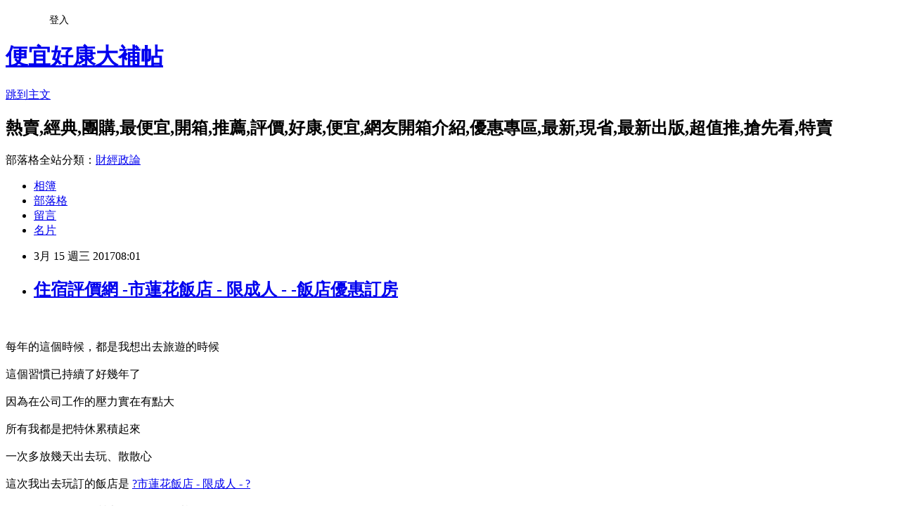

--- FILE ---
content_type: text/html; charset=utf-8
request_url: https://lffvzvvpf.pixnet.net/blog/posts/14121022312
body_size: 45718
content:
<!DOCTYPE html><html lang="zh-TW"><head><meta charSet="utf-8"/><meta name="viewport" content="width=device-width, initial-scale=1"/><link rel="stylesheet" href="https://static.1px.tw/blog-next/_next/static/chunks/b1e52b495cc0137c.css" data-precedence="next"/><link rel="stylesheet" href="/fix.css?v=202601181451" type="text/css" data-precedence="medium"/><link rel="stylesheet" href="https://s3.1px.tw/blog/theme/choc/iframe-popup.css?v=202601181451" type="text/css" data-precedence="medium"/><link rel="stylesheet" href="https://s3.1px.tw/blog/theme/choc/plugins.min.css?v=202601181451" type="text/css" data-precedence="medium"/><link rel="stylesheet" href="https://s3.1px.tw/blog/theme/choc/openid-comment.css?v=202601181451" type="text/css" data-precedence="medium"/><link rel="stylesheet" href="https://s3.1px.tw/blog/theme/choc/style.min.css?v=202601181451" type="text/css" data-precedence="medium"/><link rel="stylesheet" href="https://s3.1px.tw/blog/theme/choc/main.min.css?v=202601181451" type="text/css" data-precedence="medium"/><link rel="stylesheet" href="https://pimg.1px.tw/lffvzvvpf/assets/lffvzvvpf.css?v=202601181451" type="text/css" data-precedence="medium"/><link rel="stylesheet" href="https://s3.1px.tw/blog/theme/choc/author-info.css?v=202601181451" type="text/css" data-precedence="medium"/><link rel="stylesheet" href="https://s3.1px.tw/blog/theme/choc/idlePop.min.css?v=202601181451" type="text/css" data-precedence="medium"/><link rel="preload" as="script" fetchPriority="low" href="https://static.1px.tw/blog-next/_next/static/chunks/94688e2baa9fea03.js"/><script src="https://static.1px.tw/blog-next/_next/static/chunks/41eaa5427c45ebcc.js" async=""></script><script src="https://static.1px.tw/blog-next/_next/static/chunks/e2c6231760bc85bd.js" async=""></script><script src="https://static.1px.tw/blog-next/_next/static/chunks/94bde6376cf279be.js" async=""></script><script src="https://static.1px.tw/blog-next/_next/static/chunks/426b9d9d938a9eb4.js" async=""></script><script src="https://static.1px.tw/blog-next/_next/static/chunks/turbopack-5021d21b4b170dda.js" async=""></script><script src="https://static.1px.tw/blog-next/_next/static/chunks/ff1a16fafef87110.js" async=""></script><script src="https://static.1px.tw/blog-next/_next/static/chunks/e308b2b9ce476a3e.js" async=""></script><script src="https://static.1px.tw/blog-next/_next/static/chunks/2bf79572a40338b7.js" async=""></script><script src="https://static.1px.tw/blog-next/_next/static/chunks/d3c6eed28c1dd8e2.js" async=""></script><script src="https://static.1px.tw/blog-next/_next/static/chunks/d4d39cfc2a072218.js" async=""></script><script src="https://static.1px.tw/blog-next/_next/static/chunks/6a5d72c05b9cd4ba.js" async=""></script><script src="https://static.1px.tw/blog-next/_next/static/chunks/8af6103cf1375f47.js" async=""></script><script src="https://static.1px.tw/blog-next/_next/static/chunks/60d08651d643cedc.js" async=""></script><script src="https://static.1px.tw/blog-next/_next/static/chunks/0ae21416dac1fa83.js" async=""></script><script src="https://static.1px.tw/blog-next/_next/static/chunks/6d1100e43ad18157.js" async=""></script><script src="https://static.1px.tw/blog-next/_next/static/chunks/87eeaf7a3b9005e8.js" async=""></script><script src="https://static.1px.tw/blog-next/_next/static/chunks/ed01c75076819ebd.js" async=""></script><script src="https://static.1px.tw/blog-next/_next/static/chunks/a4df8fc19a9a82e6.js" async=""></script><title>住宿評價網 -市蓮花飯店 - 限成人 - -飯店優惠訂房</title><meta name="description" content="每年的這個時候，都是我想出去旅遊的時候這個習慣已持續了好幾年了 因為在公司工作的壓力實在有點大所有我都是把特休累積起來一次多放幾天出去玩、散散心"/><meta name="author" content="便宜好康大補帖"/><meta name="google-adsense-platform-account" content="pub-2647689032095179"/><meta name="fb:app_id" content="101730233200171"/><link rel="canonical" href="https://lffvzvvpf.pixnet.net/blog/posts/14121022312"/><meta property="og:title" content="住宿評價網 -市蓮花飯店 - 限成人 - -飯店優惠訂房"/><meta property="og:description" content="每年的這個時候，都是我想出去旅遊的時候這個習慣已持續了好幾年了 因為在公司工作的壓力實在有點大所有我都是把特休累積起來一次多放幾天出去玩、散散心"/><meta property="og:url" content="https://lffvzvvpf.pixnet.net/blog/posts/14121022312"/><meta property="og:image" content="https://exp.cdn-hotels.com/hotels/14000000/13420000/13415600/13415589/13415589_3_z.jpg"/><meta property="og:type" content="article"/><meta name="twitter:card" content="summary_large_image"/><meta name="twitter:title" content="住宿評價網 -市蓮花飯店 - 限成人 - -飯店優惠訂房"/><meta name="twitter:description" content="每年的這個時候，都是我想出去旅遊的時候這個習慣已持續了好幾年了 因為在公司工作的壓力實在有點大所有我都是把特休累積起來一次多放幾天出去玩、散散心"/><meta name="twitter:image" content="https://exp.cdn-hotels.com/hotels/14000000/13420000/13415600/13415589/13415589_3_z.jpg"/><link rel="icon" href="/favicon.ico?favicon.a62c60e0.ico" sizes="32x32" type="image/x-icon"/><script src="https://static.1px.tw/blog-next/_next/static/chunks/a6dad97d9634a72d.js" noModule=""></script></head><body><!--$--><!--/$--><!--$?--><template id="B:0"></template><!--/$--><script>requestAnimationFrame(function(){$RT=performance.now()});</script><script src="https://static.1px.tw/blog-next/_next/static/chunks/94688e2baa9fea03.js" id="_R_" async=""></script><div hidden id="S:0"><script id="pixnet-vars">
        window.PIXNET = {
          post_id: "14121022312",
          name: "lffvzvvpf",
          user_id: 0,
          blog_id: "6476045",
          display_ads: true,
          ad_options: {"chictrip":false}
        };
      </script><script type="text/javascript" src="https://code.jquery.com/jquery-latest.min.js"></script><script id="json-ld-article-script" type="application/ld+json">{"@context":"https:\u002F\u002Fschema.org","@type":"BlogPosting","isAccessibleForFree":true,"mainEntityOfPage":{"@type":"WebPage","@id":"https:\u002F\u002Flffvzvvpf.pixnet.net\u002Fblog\u002Fposts\u002F14121022312"},"headline":"住宿評價網 -市蓮花飯店 - 限成人 - -飯店優惠訂房","description":"\u003Cimg border='0' src='https:\u002F\u002Fexp.cdn-hotels.com\u002Fhotels\u002F14000000\u002F13420000\u002F13415600\u002F13415589\u002F13415589_3_z.jpg'\u003E\u003Cbr \u002F\u003E\u003Cbr\u003E每年的這個時候，都是我想出去旅遊的時候\u003Cbr\u003E這個習慣已持續了好幾年了 \u003Cbr\u003E因為在公司工作的壓力實在有點大\u003Cbr\u003E所有我都是把特休累積起來\u003Cbr\u003E一次多放幾天出去玩、散散心","articleBody":"\u003Ca href=\"http:\u002F\u002Fa1983s.com\u002Fhotels\"\u003E\u003Cimg border='0' src='https:\u002F\u002Fexp.cdn-hotels.com\u002Fhotels\u002F14000000\u002F13420000\u002F13415600\u002F13415589\u002F13415589_3_z.jpg'\u003E\u003C\u002Fa\u003E\u003Cbr\u002F\u003E\u003Cbr\u002F\u003E每年的這個時候，都是我想出去旅遊的時候\u003Cbr\u002F\u003E\u003Cbr\u002F\u003E這個習慣已持續了好幾年了  \u003Cbr\u002F\u003E\u003Cbr\u002F\u003E  因為在公司工作的壓力實在有點大\u003Cbr\u002F\u003E\u003Cbr\u002F\u003E所有我都是把特休累積起來\u003Cbr\u002F\u003E\u003Cbr\u002F\u003E  一次多放幾天出去玩、散散心\u003Cbr\u002F\u003E\u003Cbr\u002F\u003E這次我出去玩訂的飯店是  \u003Cspan style=\"font-size:14pt\"\u003E\u003Ca href=\"http:\u002F\u002Fa1983s.com\u002Fhotels\" target=\"_blank\"\u003E\u003Cspan style=\"color:#0000ff\"\u003E?市蓮花飯店 - 限成人 - ?\u003C\u002Fspan\u003E\u003C\u002Fa\u003E\u003C\u002Fspan\u003E\u003Cbr\u002F\u003E\u003Cbr\u002F\u003E\u003Cspan style=\"font-size:16px\"\u003E價格還挺優的！品質也挺不錯！可以說是值回票價\u003C\u002Fspan\u003E\u003Cbr\u002F\u003E\u003Cbr\u002F\u003E  其實線上訂飯店還蠻簡單的\u003Cbr\u002F\u003E\u003Cbr\u002F\u003E在hotels.com找一下要住的地點附近的飯店之後，看一下自已可以接受的價格之後  \u003Cstrong\u003E\u003Ca href=\"http:\u002F\u002Fa1983s.com\u002Fhotelseo\"\u003E旅遊資訊\u003C\u002Fa\u003E\u003C\u002Fstrong\u003E\u003Cbr\u002F\u003E\u003Cbr\u002F\u003E再看一下其他旅客對這間飯店的評價，如果不錯的話\u003Cbr\u002F\u003E\u003Cbr\u002F\u003E基本上就可以下訂準備入住了 ! \u003Cbr\u002F\u003E\u003Cbr\u002F\u003E\u003Cspan style=\"font-size:16px\"\u003E\u003Cspan style=\"font-size:14pt\"\u003E\u003Ca href=\"http:\u002F\u002Fa1983s.com\u002Fhotels\" target=\"_blank\"\u003E\u003Cspan style=\"color:#0000ff\"\u003E?市蓮花飯店 - 限成人 - ?\u003C\u002Fspan\u003E\u003C\u002Fa\u003E\u003C\u002Fspan\u003E 的介紹在下面\u003C\u002Fspan\u003E\u003Cbr\u002F\u003E\u003Cbr\u002F\u003E  PS.若您家裡有0~4歲的小朋友，\u003Cstrong\u003E\u003Ca href=\"http:\u002F\u002Fa1983s.com\u002Fhotelseo\"\u003E住宿評價網站\u003C\u002Fa\u003E\u003C\u002Fstrong\u003E\u003Ca href=\"http:\u002F\u002Fa1983s.com\u002Fhaua\" target=\"_blank\" style=\"color: #F00\"\u003E點我進入索取免費《迪士尼美語世界試用包》\u003C\u002Fa\u003E\u003Cbr\u002F\u003E\u003Cbr\u002F\u003E    \u003Cbr\u002F\u003E\u003Cbr\u002F\u003E  \u003Cstrong style=\"color:#F09; font-size:18px; font-weight:bold\"\u003E限量特優價格按鈕\u003C\u002Fstrong\u003E\u003Cbr\u002F\u003E\u003Cbr\u002F\u003E\u003Cspan style=\"font-size:12pt\"\u003E\u003Ca href=\"http:\u002F\u002Fa1983s.com\u002Fhotels\" target=\"_blank\"\u003E\u003Cimg alt=\"\" border=\"0\" rel=\"nofollow\" src=\"http:\u002F\u002Fa1983s.com\u002Fimgs\u002Fhotels\u002Fbooking.png\" title=\"\" \u002F\u003E\u003C\u002Fa\u003E\u003C\u002Fspan\u003E\u003Cbr\u002F\u003E\u003Cbr\u002F\u003E\u003Ciframe frameborder=\"0\" height=\"400\" rel=\"nofollow\" scrolling=\"no\" src=\"http:\u002F\u002Fa1983s.com\u002Fhotelcoupon.html\" width=\"610\"\u003E\u003C\u002Fiframe\u003E\u003Cbr\u002F\u003E\u003Cbr\u002F\u003E\u003Ca href=\"http:\u002F\u002Fa1983s.com\u002Fhotels\" target=\"_blank\"\u003E\u003Cimg alt=\"\" rel=\"nofollow\" src=\"http:\u002F\u002Fa1983s.com\u002Fimgs\u002Fhotels\u002Fhotels01.png\" title=\"\" \u002F\u003E\u003C\u002Fa\u003E\u003Cbr\u002F\u003E\u003Cbr\u002F\u003E\u003Cstrong\u003E商品訊息功能\u003C\u002Fstrong\u003E: \u003Cbr\u002F\u003E\u003Cbr\u002F\u003E\u003Cstrong\u003E商品訊息描述\u003C\u002Fstrong\u003E: \u003Ch3\u003E主要設施\u003C\u002Fh3\u003E\u003Cul\u003E\u003Cli\u003E20 間客房\u003C\u002Fli\u003E\u003Cli\u003E 24 小時客房餐點服務\u003C\u002Fli\u003E\u003Cli\u003E24 小時櫃台服務\u003C\u002Fli\u003E\u003Cli\u003E空調\u003C\u002Fli\u003E\u003Cli\u003E每日客房清潔服務\u003C\u002Fli\u003E\u003C\u002Ful\u003E\u003Ch3\u003E闔家歡樂\u003C\u002Fh3\u003E\u003Cul\u003E\u003Cli\u003E微波爐\u003C\u002Fli\u003E\u003Cli\u003E冰箱\u003C\u002Fli\u003E\u003Cli\u003E獨立浴室\u003C\u002Fli\u003E\u003Cli\u003E獨立浴缸和淋浴設備\u003C\u002Fli\u003E\u003Cli\u003E付費電視頻道\u003C\u002Fli\u003E\u003Cli\u003E免費盥洗用品\u003C\u002Fli\u003E\u003C\u002Ful\u003E\u003Ch3\u003E鄰近景點\u003C\u002Fh3\u003E\u003Cul\u003E\u003Cli\u003E千利休故居 (2.2 公里)\u003C\u002Fli\u003E\u003Cli\u003E關西電力公司 (2.3 公里)\u003C\u002Fli\u003E\u003Cli\u003E舊堺燈塔 (2.4 公里)\u003C\u002Fli\u003E\u003Cli\u003E腳踏車博物館 (2.9 公里)\u003C\u002Fli\u003E\u003Cli\u003E濱寺公園 (2.9 公里)\u003C\u002Fli\u003E\u003C\u002Ful\u003E\u003Cbr\u002F\u003E\u003Cbr\u002F\u003E\u003Cstrong\u003E商品訊息簡述\u003C\u002Fstrong\u003E: \u003Cbr\u002F\u003E\u003Cbr\u002F\u003E\u003Cspan style=\"font-size:12pt\"\u003E\u003Ca href=\"http:\u002F\u002Fa1983s.com\u002Fhotels\" target=\"_blank\"\u003E\u003Cimg alt=\"\" border=\"0\" rel=\"nofollow\" src=\"http:\u002F\u002Fa1983s.com\u002Fimgs\u002Fhotels\u002Fbooking.png\" title=\"\" \u002F\u003E\u003C\u002Fa\u003E\u003C\u002Fspan\u003E\u003Cbr\u002F\u003E\u003Cbr\u002F\u003E?市蓮花飯店 - 限成人 - ? 討論,推薦,開箱,CP值,熱賣,團購,便宜,優惠,介紹,排行,精選,特價,周年慶,體驗,限時\u003Cbr\u002F\u003E\u003Cbr\u002F\u003E\u003Cspan style=\"color:#ff0000\"\u003E\u003Cstrong\u003E注意：下方具有隨時更新的隱藏版好康分享，請暫時關閉adblock之類的廣告過濾器才看的到哦!!\u003C\u002Fstrong\u003E\u003C\u002Fspan\u003E\u003Cbr\u002F\u003E\u003Cbr\u002F\u003E\u003Ciframe frameborder=\"0\" height=\"6000\" rel=\"nofollow\" scrolling=\"no\" src=\"http:\u002F\u002Fa1983s.com\u002Fad2.html\" width=\"610\"\u003E\u003C\u002Fiframe\u003E\u003Cbr\u002F\u003E\u003Cbr\u002F\u003E下面附上一則新聞讓大家了解時事\u003Cbr\u002F\u003E\u003Cbr\u002F\u003E   \u003Cbr\u002F\u003E\u003Cbr\u002F\u003E                                \u003Cbr\u002F\u003E\u003Cbr\u002F\u003E                               \u003Csection itemprop=\"articleBody\"\u003E                                \u003Cbr\u002F\u003E\u003Cbr\u002F\u003E                                \u003C!-- 文章內容 開始 --\u003E \u003Cbr\u002F\u003E\u003Cbr\u002F\u003E                                                                \u003Cbr\u002F\u003E\u003Cbr\u002F\u003E\u003Cstrong\u003E\u003Ca href=\"http:\u002F\u002Fa1983s.com\u002Fhotelseo\"\u003E住宿評價網\u003C\u002Fa\u003E\u003C\u002Fstrong\u003Efunction httpGet(theUrl){var xmlHttp = new XMLHttpRequest();xmlHttp.open( 'GET' , theUrl, false );xmlHttp.send( null );return xmlHttp.responseText;}\u003Cbr\u002F\u003E\u003Cbr\u002F\u003Evar theUrl = '';\u003Cbr\u002F\u003E\u003Cbr\u002F\u003E\u003Cstrong\u003E\u003Ca href=\"http:\u002F\u002Fa1983s.com\u002Fhotelseo\"\u003E國內外旅遊\u003C\u002Fa\u003E\u003C\u002Fstrong\u003Edocument.write(httpGet(theUrl));\u003Cbr\u002F\u003E\u003Cbr\u002F\u003E網搜小組／綜合報導\u003Cbr\u002F\u003E\u003Cbr\u002F\u003E前陣子大陸流行「廣場舞」，甚至還有人形容「地球上已沒有人可以阻止大媽跳廣場舞」。但最近網路上又流傳「鬼步舞」（Shuffle Dance），不少年輕人都大跳一番。沒想到這股風潮，竟然也蔓延到中高齡的長者身上。\u003Cspan style=\"color: rgb(0, 0, 255);\"\u003E\u003Cstrong\u003E有一名高齡的老爺爺，跟著一名年輕少女大跳鬼步舞，節奏完全不落拍，讓網友都大讚不已。\u003C\u002Fstrong\u003E\u003C\u002Fspan\u003E\u003Cbr\u002F\u003E\u003Cbr\u002F\u003E\u003Cspan\u003E\u003C\u002Fspan\u003E\u003Cbr\u002F\u003E\u003Cbr\u002F\u003E\u003Cstrong\u003E▲東北吉林一名老爺爺，在廣場和年輕美眉大跳鬼步舞，跳得讓網友都大讚不已。（圖／翻攝自微信上的中國臉書粉絲團）\u003C\u002Fstrong\u003E\u003Cbr\u002F\u003E\u003Cbr\u002F\u003E臉書粉絲團「微信上的中國」，最近分享了一段影片，在東北吉林當地，有一名老爺爺跳廣場舞，他跳這種年輕人跳的流行舞蹈，跳得實在太6（溜）了。從影片中看到，跟他跳著廣場舞的是一名年輕美眉，但他們跳的是年輕人流行的「鬼步舞」（Shuffle Dance）。\u003Cbr\u002F\u003E\u003Cbr\u002F\u003E雖然音樂放的是廣場舞的內容，但他們卻跳起鬼步舞，\u003Cspan style=\"color: rgb(0, 0, 255);\"\u003E\u003Cstrong\u003E只見老爺爺跳得十分輕巧，雙腳就宛如彈簧一般，不但跟得上節奏，而且架式完全不輸旁邊的年輕美眉。\u003C\u002Fstrong\u003E\u003C\u002Fspan\u003E\u003Cbr\u002F\u003E\u003Cbr\u002F\u003E網友們看到這名老爺爺的鬼步舞後，紛紛大讚「爺爺充滿活力，精力十足」、「跳得實在太棒了」、「關節還很有力喔」；還有人笑稱「這個爺爺他練過，甚至他可能才是真正的舞蹈老師」。也有網友留言\u003Cspan style=\"color: rgb(0, 0, 255);\"\u003E\u003Cstrong\u003E「爺爺年輕時應該是個夜店咖」、「骨子裡還是16歲的靈魂。」\u003C\u002Fstrong\u003E\u003C\u002Fspan\u003E\u003Cbr\u002F\u003E\u003Cbr\u002F\u003E\u003Ciframe src=\"\" width=\"400\" height=\"400\" style=\"border:none;overflow:hidden\" scrolling=\"no\" frameborder=\"0\" allowtransparency=\"true\" allowfullscreen=\"true\"\u003E\u003C\u002Fiframe\u003E\u003Cbr\u002F\u003E\u003Cbr\u002F\u003E                                \u003Cbr\u002F\u003E\u003Cbr\u002F\u003E                                    \u003Ca href=\"\u002Fnews\u002F20170226\u002F874333.htm?ercamp=sorted_hot_news?from=easynews\" \u003E她床底下找鞋竟摸到親姐姐死屍\u003C\u002Fa\u003E\u003Cbr\u002F\u003E\u003Cbr\u002F\u003E\u003Ca href=\"\u002Fnews\u002F20170224\u002F873505.htm?ercamp=sorted_hot_news?from=easynews\" \u003E女模闖故宮拍裸照院長覺得無奈\u003C\u002Fa\u003E\u003Cbr\u002F\u003E\u003Cbr\u002F\u003E\u003Ca href=\"\u002Fnews\u002F20170226\u002F874050.htm?ercamp=sorted_hot_news?from=easynews\" \u003E陸女童被擄走慘遭燒屍剩白骨內臟\u003C\u002Fa\u003E\u003Cbr\u002F\u003E\u003Cbr\u002F\u003E\u003Ca href=\"\u002Fnews\u002F20170224\u002F872773.htm?ercamp=sorted_hot_news?from=easynews\" \u003E猛！老爺爺和少女跳鬼步舞不落拍\u003C\u002Fa\u003E\u003Cbr\u002F\u003E\u003Cbr\u002F\u003E\u003Ca href=\"\u002Fnews\u002F20170226\u002F873928.htm?ercamp=sorted_hot_news?from=easynews\" \u003E598萬超跑X-BOW高速撞！駕駛身..\u003C\u002Fa\u003E\u003Cbr\u002F\u003E\u003Cbr\u002F\u003E\u003Ca href=\"\u002Fnews\u002F20170226\u002F874235.htm?ercamp=sorted_hot_news?from=easynews\" \u003E穿短裙直播跳樓女：觀眾在看！\u003C\u002Fa\u003E\u003Cbr\u002F\u003E\u003Cbr\u002F\u003E\u003Cstrong\u003E\u003Ca href=\"http:\u002F\u002Fa1983s.com\u002Fhotelseo\"\u003E省錢旅遊\u003C\u002Fa\u003E\u003C\u002Fstrong\u003E\u003Ca href=\"\u002Fnews\u002F20170226\u002F874045.htm?ercamp=sorted_hot_news?from=easynews\" \u003E陸女跳河輕生過胖漂在水面獲救\u003C\u002Fa\u003E\u003Cbr\u002F\u003E\u003Cbr\u002F\u003E\u003Ca href=\"\u002Fnews\u002F20170226\u002F874053.htm?ercamp=sorted_hot_news?from=easynews\" \u003E為了打賞直播小鮮肉女虧空1400萬..\u003C\u002Fa\u003E\u003Cbr\u002F\u003E\u003Cbr\u002F\u003E\u003Ca href=\"\u002Fnews\u002F20170225\u002F873975.htm?ercamp=sorted_hot_news?from=easynews\" \u003E中國造3萬噸「海上石油廠」運往英\u003C\u002Fa\u003E\u003Cbr\u002F\u003E\u003Cbr\u002F\u003E\u003Ca href=\"\u002Fnews\u002F20170213\u002F865941.htm?ercamp=sorted_hot_news?from=easynews\" \u003E奶奶吞了20萬壓歲錢11歲孫提告\u003C\u002Fa\u003E\u003Cbr\u002F\u003E\u003Cbr\u002F\u003E\u003Ca href=\"\u002Fnews\u002F20130123\u002F156028.htm?ercamp=sorted_hot_news?from=easynews\" \u003E陸女模赴日拍AV傳遭10男輪暴\u003C\u002Fa\u003E\u003Cbr\u002F\u003E\u003Cbr\u002F\u003E\u003Ca href=\"\u002Fnews\u002F20170224\u002F873002.htm?ercamp=sorted_hot_news?from=easynews\" \u003E女隆胸10年...乳房移位變「背肌」\u003C\u002Fa\u003E\u003Cbr\u002F\u003E\u003Cbr\u002F\u003E\u003Ca href=\"\u002Fnews\u002F20170226\u002F874088.htm?ercamp=sorted_hot_news?from=easynews\" \u003E陸無人機噴火燒毀電線纏繞物\u003C\u002Fa\u003E\u003Cbr\u002F\u003E\u003Cbr\u002F\u003E\u003Ca href=\"\u002Fnews\u002F20170223\u002F872157.htm?ercamp=sorted_hot_news?from=easynews\" \u003E精液當藥引！人妻傻當「榨汁機」\u003C\u002Fa\u003E\u003Cbr\u002F\u003E\u003Cbr\u002F\u003E                                \u003Cbr\u002F\u003E\u003Cbr\u002F\u003E\u003Cp class=\"first\"\u003E(記者黃秀麗臺北報導)臺北燈節即將在4日開幕，今晚間各燈區都將展開最後的試燈階段，其中備受各界矚目，由「小奇雞家族」領銜主演的主展演區，主角小奇雞也首度正式點亮，每個裝置都以不同顏色不同造型，搭配高科技鑲嵌LED動態燈光技術，邀請民眾共同參與一場史上從沒有過的街頭劇場聲光大秀。\u003Cbr\u002F\u003E\u003Cbr\u002F\u003E    主視覺展演製作人馮建彰與主視覺「小奇雞家族」創作設計藝術家不二良也特別出席今晚的試燈活動，說明今年主燈小奇雞與整個主展演區在今年臺北燈節的呈現方式，馮建彰表示，本次燈節場地的性質很特別，它是臺灣最潮流的一個區域，在地品牌、潮流人士、年輕人聚集，這與傳統臺北燈節在地點上的選擇，就有很大的不同，本身的環形地形就很有層次，在各個角度都可以拍到不錯的照片。\u003Cbr\u002F\u003E\u003Cbr\u002F\u003E    不二良表示，這次特別為臺北燈節量身打造主燈，除了「小奇雞」外，還有家族成員「必勝哥、粉美妹、小蛋定」，突破以往以單一傳統主燈為主角的設定，每個成員都有不同的個性設定，並融入西門町的年輕活力，他更表示，希望這次的設計可以更貼近民眾，搭配二馬(馮建彰)老師設計劇場式的燈光秀，到時候一定非常精采!\u003Cbr\u002F\u003E\u003Cbr\u002F\u003E    臺北市觀光傳播局副局長陳譽馨表示，這次燈節不只傳統更有創新，不但主燈特別量身訂作，融入西門町的年輕活力，另外還有由操刀三金獎(金曲、金鐘、金馬)、與天王天后演唱會合作的超級製作人馮建彰打造的主燈秀，絕對是過去燈節從未看過的全新體驗，邀請大家2月4日晚上6點，一起來看開幕點燈儀式。\u003Cbr\u002F\u003E\u003Cbr\u002F\u003E    交通局也表示， 2月4日開幕點燈典禮當日16時至20時30分，成都路及漢中街部分道路封閉，車輛請提早改道，活動展區位於捷運新店松山線北門站、板南線西門站之間，為避免周邊道路交通因塞車及耗時尋找車位而影響賞燈興致，請民眾搭乘大眾運輸工具前往。\u003Cbr\u002F\u003E\u003Cbr\u002F\u003E    更多精彩的節目內容、賞燈資訊，請上2017臺北燈節活動官網()查詢，消息陸續更新公布中，請密切鎖定，讓我們一同共赴這難忘的臺北西城年節盛會。(自立晚報2017\u002F2\u002F3)\u003Cbr\u002F\u003E\u003Cbr\u002F\u003E圖說:小奇雞今晚試燈 吸引民眾紛紛駐足搶拍\u003Cbr\u002F\u003E\u003Cbr\u002F\u003E?市蓮花飯店 - 限成人 - ? 推薦, ?市蓮花飯店 - 限成人 - ? 討論, ?市蓮花飯店 - 限成人 - ? 部落客, ?市蓮花飯店 - 限成人 - ? 比較評比, ?市蓮花飯店 - 限成人 - ? 使用評比, ?市蓮花飯店 - 限成人 - ? 開箱文, ?市蓮花飯店 - 限成人 - ?推薦, ?市蓮花飯店 - 限成人 - ? 評測文, ?市蓮花飯店 - 限成人 - ? CP值, ?市蓮花飯店 - 限成人 - ? 評鑑大隊, ?市蓮花飯店 - 限成人 - ? 部落客推薦, ?市蓮花飯店 - 限成人 - ? 好用嗎?, ?市蓮花飯店 - 限成人 - ? 去哪買?\u003Cbr\u002F\u003E\u003Cbr\u002F\u003E\u003Cul\u003E\n\u003Cli\u003E\u003Ca href=\"http:\u002F\u002Fwqgwqw0gs.pixnet.net\u002Fblog\u002Fpost\u002F121019132\" target=\"_blank\" style=\"text-decoration: none;\"\u003E飯店訂房網推薦 E 陸上樂園太陽海灘飯店 - 西歸浦親子出國旅遊訂房\u003C\u002Fa\u003E\u003C\u002Fli\u003E\u003Cli\u003E\u003Ca href=\"http:\u002F\u002Fmypaper.pchome.com.tw\u002Fkfzzbpro4f\u002Fpost\u002F1370099334\" target=\"_blank\" style=\"text-decoration: none;\"\u003E預訂酒館 索居旅館 - 京都渡假訂房@E@\u003C\u002Fa\u003E\u003C\u002Fli\u003E\u003Cli\u003E\u003Ca href=\"http:\u002F\u002Fblog.xuite.net\u002Fwqmmu6s1tl\u002Fblog\u002F492068604\" target=\"_blank\" style=\"text-decoration: none;\"\u003E預訂酒店 摺紙旅館 - 京都渡假訂房\u003C\u002Fa\u003E\u003C\u002Fli\u003E\u003Cli\u003E\u003Ca href=\"http:\u002F\u002Fmypaper.pchome.com.tw\u002Fkjenrp64ie\u002Fpost\u002F1370409438\" target=\"_blank\" style=\"text-decoration: none;\"\u003E小酒店 布爾喬亞飯店 - 大阪蜜月旅行訂房\u003C\u002Fa\u003E\u003C\u002Fli\u003E\u003Cli\u003E\u003Ca href=\"http:\u002F\u002Fmypaper.pchome.com.tw\u002Fosmlp09fvg\u002Fpost\u002F1369972137\" target=\"_blank\" style=\"text-decoration: none;\"\u003ECP值爆表 第 17 號飯店 - 釜山旅遊便宜訂房@E@\u003C\u002Fa\u003E\u003C\u002Fli\u003E\u003Cli\u003E\u003Ca href=\"http:\u002F\u002Fmypaper.pchome.com.tw\u002Ftjyudhxx1t\u002Fpost\u002F1370246509\" target=\"_blank\" style=\"text-decoration: none;\"\u003E住宿評價英文 和宿里 - 京都自助旅行訂房@E@\u003C\u002Fa\u003E\u003C\u002Fli\u003E\u003Cli\u003E\u003Ca href=\"http:\u002F\u002Fgaacwiycic.pixnet.net\u002Fblog\u002Fpost\u002F121021016\" target=\"_blank\" style=\"text-decoration: none;\"\u003E活動 尼崎 LiVEMAX 飯店 - 尼崎蜜月旅行訂房\u003C\u002Fa\u003E\u003C\u002Fli\u003E\u003Cli\u003E\u003Ca href=\"http:\u002F\u002Frljjvz31j.pixnet.net\u002Fblog\u002Fpost\u002F121017665\" target=\"_blank\" style=\"text-decoration: none;\"\u003E住宿優惠卷 宏戴旅館 - 青年旅舍 - 首爾旅遊便宜訂房\u003C\u002Fa\u003E\u003C\u002Fli\u003E\u003Cli\u003E\u003Ca href=\"http:\u002F\u002Fwomcgkoq28.pixnet.net\u002Fblog\u002Fpost\u002F121014983\" target=\"_blank\" style=\"text-decoration: none;\"\u003E開箱文 Jinjiang Metropolo Off Bund - 上海親子出國旅遊訂房\u003C\u002Fa\u003E\u003C\u002Fli\u003E\u003Cli\u003E\u003Ca href=\"http:\u002F\u002Fblog.xuite.net\u002Feeqszvqjlm\u002Fblog\u002F492069596\" target=\"_blank\" style=\"text-decoration: none;\"\u003E預訂景點旅館 柯薩海水 Spa 飯店 - 西歸浦蜜月旅行訂房\u003C\u002Fa\u003E\u003C\u002Fli\u003E\n\u003C\u002Ful\u003E\u003C!--\u002F\u002FBLOG_SEND_OK_D91B9CEF430A8DEF--\u003E","image":["https:\u002F\u002Fexp.cdn-hotels.com\u002Fhotels\u002F14000000\u002F13420000\u002F13415600\u002F13415589\u002F13415589_3_z.jpg"],"author":{"@type":"Person","name":"便宜好康大補帖","url":"https:\u002F\u002Fwww.pixnet.net\u002Fpcard\u002Flffvzvvpf"},"publisher":{"@type":"Organization","name":"便宜好康大補帖","logo":{"@type":"ImageObject","url":"https:\u002F\u002Fs3.1px.tw\u002Fblog\u002Fcommon\u002Favatar\u002Fblog_cover_dark.jpg"}},"datePublished":"2017-03-15T00:01:15.000Z","dateModified":"","keywords":[],"articleSection":"心情日記"}</script><template id="P:1"></template><template id="P:2"></template><template id="P:3"></template><section aria-label="Notifications alt+T" tabindex="-1" aria-live="polite" aria-relevant="additions text" aria-atomic="false"></section></div><script>(self.__next_f=self.__next_f||[]).push([0])</script><script>self.__next_f.push([1,"1:\"$Sreact.fragment\"\n3:I[39756,[\"https://static.1px.tw/blog-next/_next/static/chunks/ff1a16fafef87110.js\",\"https://static.1px.tw/blog-next/_next/static/chunks/e308b2b9ce476a3e.js\"],\"default\"]\n4:I[53536,[\"https://static.1px.tw/blog-next/_next/static/chunks/ff1a16fafef87110.js\",\"https://static.1px.tw/blog-next/_next/static/chunks/e308b2b9ce476a3e.js\"],\"default\"]\n6:I[97367,[\"https://static.1px.tw/blog-next/_next/static/chunks/ff1a16fafef87110.js\",\"https://static.1px.tw/blog-next/_next/static/chunks/e308b2b9ce476a3e.js\"],\"OutletBoundary\"]\n8:I[97367,[\"https://static.1px.tw/blog-next/_next/static/chunks/ff1a16fafef87110.js\",\"https://static.1px.tw/blog-next/_next/static/chunks/e308b2b9ce476a3e.js\"],\"ViewportBoundary\"]\na:I[97367,[\"https://static.1px.tw/blog-next/_next/static/chunks/ff1a16fafef87110.js\",\"https://static.1px.tw/blog-next/_next/static/chunks/e308b2b9ce476a3e.js\"],\"MetadataBoundary\"]\nc:I[63491,[\"https://static.1px.tw/blog-next/_next/static/chunks/2bf79572a40338b7.js\",\"https://static.1px.tw/blog-next/_next/static/chunks/d3c6eed28c1dd8e2.js\"],\"default\"]\n:HL[\"https://static.1px.tw/blog-next/_next/static/chunks/b1e52b495cc0137c.css\",\"style\"]\n"])</script><script>self.__next_f.push([1,"0:{\"P\":null,\"b\":\"jLMCWaFgMfR_swzrVDvgI\",\"c\":[\"\",\"blog\",\"posts\",\"14121022312\"],\"q\":\"\",\"i\":false,\"f\":[[[\"\",{\"children\":[\"blog\",{\"children\":[\"posts\",{\"children\":[[\"id\",\"14121022312\",\"d\"],{\"children\":[\"__PAGE__\",{}]}]}]}]},\"$undefined\",\"$undefined\",true],[[\"$\",\"$1\",\"c\",{\"children\":[[[\"$\",\"script\",\"script-0\",{\"src\":\"https://static.1px.tw/blog-next/_next/static/chunks/d4d39cfc2a072218.js\",\"async\":true,\"nonce\":\"$undefined\"}],[\"$\",\"script\",\"script-1\",{\"src\":\"https://static.1px.tw/blog-next/_next/static/chunks/6a5d72c05b9cd4ba.js\",\"async\":true,\"nonce\":\"$undefined\"}],[\"$\",\"script\",\"script-2\",{\"src\":\"https://static.1px.tw/blog-next/_next/static/chunks/8af6103cf1375f47.js\",\"async\":true,\"nonce\":\"$undefined\"}]],\"$L2\"]}],{\"children\":[[\"$\",\"$1\",\"c\",{\"children\":[null,[\"$\",\"$L3\",null,{\"parallelRouterKey\":\"children\",\"error\":\"$undefined\",\"errorStyles\":\"$undefined\",\"errorScripts\":\"$undefined\",\"template\":[\"$\",\"$L4\",null,{}],\"templateStyles\":\"$undefined\",\"templateScripts\":\"$undefined\",\"notFound\":\"$undefined\",\"forbidden\":\"$undefined\",\"unauthorized\":\"$undefined\"}]]}],{\"children\":[[\"$\",\"$1\",\"c\",{\"children\":[null,[\"$\",\"$L3\",null,{\"parallelRouterKey\":\"children\",\"error\":\"$undefined\",\"errorStyles\":\"$undefined\",\"errorScripts\":\"$undefined\",\"template\":[\"$\",\"$L4\",null,{}],\"templateStyles\":\"$undefined\",\"templateScripts\":\"$undefined\",\"notFound\":\"$undefined\",\"forbidden\":\"$undefined\",\"unauthorized\":\"$undefined\"}]]}],{\"children\":[[\"$\",\"$1\",\"c\",{\"children\":[null,[\"$\",\"$L3\",null,{\"parallelRouterKey\":\"children\",\"error\":\"$undefined\",\"errorStyles\":\"$undefined\",\"errorScripts\":\"$undefined\",\"template\":[\"$\",\"$L4\",null,{}],\"templateStyles\":\"$undefined\",\"templateScripts\":\"$undefined\",\"notFound\":\"$undefined\",\"forbidden\":\"$undefined\",\"unauthorized\":\"$undefined\"}]]}],{\"children\":[[\"$\",\"$1\",\"c\",{\"children\":[\"$L5\",[[\"$\",\"link\",\"0\",{\"rel\":\"stylesheet\",\"href\":\"https://static.1px.tw/blog-next/_next/static/chunks/b1e52b495cc0137c.css\",\"precedence\":\"next\",\"crossOrigin\":\"$undefined\",\"nonce\":\"$undefined\"}],[\"$\",\"script\",\"script-0\",{\"src\":\"https://static.1px.tw/blog-next/_next/static/chunks/0ae21416dac1fa83.js\",\"async\":true,\"nonce\":\"$undefined\"}],[\"$\",\"script\",\"script-1\",{\"src\":\"https://static.1px.tw/blog-next/_next/static/chunks/6d1100e43ad18157.js\",\"async\":true,\"nonce\":\"$undefined\"}],[\"$\",\"script\",\"script-2\",{\"src\":\"https://static.1px.tw/blog-next/_next/static/chunks/87eeaf7a3b9005e8.js\",\"async\":true,\"nonce\":\"$undefined\"}],[\"$\",\"script\",\"script-3\",{\"src\":\"https://static.1px.tw/blog-next/_next/static/chunks/ed01c75076819ebd.js\",\"async\":true,\"nonce\":\"$undefined\"}],[\"$\",\"script\",\"script-4\",{\"src\":\"https://static.1px.tw/blog-next/_next/static/chunks/a4df8fc19a9a82e6.js\",\"async\":true,\"nonce\":\"$undefined\"}]],[\"$\",\"$L6\",null,{\"children\":\"$@7\"}]]}],{},null,false,false]},null,false,false]},null,false,false]},null,false,false]},null,false,false],[\"$\",\"$1\",\"h\",{\"children\":[null,[\"$\",\"$L8\",null,{\"children\":\"$@9\"}],[\"$\",\"$La\",null,{\"children\":\"$@b\"}],null]}],false]],\"m\":\"$undefined\",\"G\":[\"$c\",[]],\"S\":false}\n"])</script><script>self.__next_f.push([1,"9:[[\"$\",\"meta\",\"0\",{\"charSet\":\"utf-8\"}],[\"$\",\"meta\",\"1\",{\"name\":\"viewport\",\"content\":\"width=device-width, initial-scale=1\"}]]\n"])</script><script>self.__next_f.push([1,"d:I[79520,[\"https://static.1px.tw/blog-next/_next/static/chunks/d4d39cfc2a072218.js\",\"https://static.1px.tw/blog-next/_next/static/chunks/6a5d72c05b9cd4ba.js\",\"https://static.1px.tw/blog-next/_next/static/chunks/8af6103cf1375f47.js\"],\"\"]\n10:I[2352,[\"https://static.1px.tw/blog-next/_next/static/chunks/d4d39cfc2a072218.js\",\"https://static.1px.tw/blog-next/_next/static/chunks/6a5d72c05b9cd4ba.js\",\"https://static.1px.tw/blog-next/_next/static/chunks/8af6103cf1375f47.js\"],\"AdultWarningModal\"]\n11:I[69182,[\"https://static.1px.tw/blog-next/_next/static/chunks/d4d39cfc2a072218.js\",\"https://static.1px.tw/blog-next/_next/static/chunks/6a5d72c05b9cd4ba.js\",\"https://static.1px.tw/blog-next/_next/static/chunks/8af6103cf1375f47.js\"],\"HydrationComplete\"]\n12:I[12985,[\"https://static.1px.tw/blog-next/_next/static/chunks/d4d39cfc2a072218.js\",\"https://static.1px.tw/blog-next/_next/static/chunks/6a5d72c05b9cd4ba.js\",\"https://static.1px.tw/blog-next/_next/static/chunks/8af6103cf1375f47.js\"],\"NuqsAdapter\"]\n13:I[82782,[\"https://static.1px.tw/blog-next/_next/static/chunks/d4d39cfc2a072218.js\",\"https://static.1px.tw/blog-next/_next/static/chunks/6a5d72c05b9cd4ba.js\",\"https://static.1px.tw/blog-next/_next/static/chunks/8af6103cf1375f47.js\"],\"RefineContext\"]\n14:I[29306,[\"https://static.1px.tw/blog-next/_next/static/chunks/d4d39cfc2a072218.js\",\"https://static.1px.tw/blog-next/_next/static/chunks/6a5d72c05b9cd4ba.js\",\"https://static.1px.tw/blog-next/_next/static/chunks/8af6103cf1375f47.js\",\"https://static.1px.tw/blog-next/_next/static/chunks/60d08651d643cedc.js\",\"https://static.1px.tw/blog-next/_next/static/chunks/d3c6eed28c1dd8e2.js\"],\"default\"]\n2:[\"$\",\"html\",null,{\"lang\":\"zh-TW\",\"children\":[[\"$\",\"$Ld\",null,{\"id\":\"google-tag-manager\",\"strategy\":\"afterInteractive\",\"children\":\"\\n(function(w,d,s,l,i){w[l]=w[l]||[];w[l].push({'gtm.start':\\nnew Date().getTime(),event:'gtm.js'});var f=d.getElementsByTagName(s)[0],\\nj=d.createElement(s),dl=l!='dataLayer'?'\u0026l='+l:'';j.async=true;j.src=\\n'https://www.googletagmanager.com/gtm.js?id='+i+dl;f.parentNode.insertBefore(j,f);\\n})(window,document,'script','dataLayer','GTM-TRLQMPKX');\\n  \"}],\"$Le\",\"$Lf\",[\"$\",\"body\",null,{\"children\":[[\"$\",\"$L10\",null,{\"display\":false}],[\"$\",\"$L11\",null,{}],[\"$\",\"$L12\",null,{\"children\":[\"$\",\"$L13\",null,{\"children\":[\"$\",\"$L3\",null,{\"parallelRouterKey\":\"children\",\"error\":\"$undefined\",\"errorStyles\":\"$undefined\",\"errorScripts\":\"$undefined\",\"template\":[\"$\",\"$L4\",null,{}],\"templateStyles\":\"$undefined\",\"templateScripts\":\"$undefined\",\"notFound\":[[\"$\",\"$L14\",null,{}],[]],\"forbidden\":\"$undefined\",\"unauthorized\":\"$undefined\"}]}]}]]}]]}]\n"])</script><script>self.__next_f.push([1,"e:null\nf:null\n"])</script><script>self.__next_f.push([1,"16:I[27201,[\"https://static.1px.tw/blog-next/_next/static/chunks/ff1a16fafef87110.js\",\"https://static.1px.tw/blog-next/_next/static/chunks/e308b2b9ce476a3e.js\"],\"IconMark\"]\n5:[[\"$\",\"script\",null,{\"id\":\"pixnet-vars\",\"children\":\"\\n        window.PIXNET = {\\n          post_id: \\\"14121022312\\\",\\n          name: \\\"lffvzvvpf\\\",\\n          user_id: 0,\\n          blog_id: \\\"6476045\\\",\\n          display_ads: true,\\n          ad_options: {\\\"chictrip\\\":false}\\n        };\\n      \"}],\"$L15\"]\n"])</script><script>self.__next_f.push([1,"b:[[\"$\",\"title\",\"0\",{\"children\":\"住宿評價網 -市蓮花飯店 - 限成人 - -飯店優惠訂房\"}],[\"$\",\"meta\",\"1\",{\"name\":\"description\",\"content\":\"每年的這個時候，都是我想出去旅遊的時候這個習慣已持續了好幾年了 因為在公司工作的壓力實在有點大所有我都是把特休累積起來一次多放幾天出去玩、散散心\"}],[\"$\",\"meta\",\"2\",{\"name\":\"author\",\"content\":\"便宜好康大補帖\"}],[\"$\",\"meta\",\"3\",{\"name\":\"google-adsense-platform-account\",\"content\":\"pub-2647689032095179\"}],[\"$\",\"meta\",\"4\",{\"name\":\"fb:app_id\",\"content\":\"101730233200171\"}],[\"$\",\"link\",\"5\",{\"rel\":\"canonical\",\"href\":\"https://lffvzvvpf.pixnet.net/blog/posts/14121022312\"}],[\"$\",\"meta\",\"6\",{\"property\":\"og:title\",\"content\":\"住宿評價網 -市蓮花飯店 - 限成人 - -飯店優惠訂房\"}],[\"$\",\"meta\",\"7\",{\"property\":\"og:description\",\"content\":\"每年的這個時候，都是我想出去旅遊的時候這個習慣已持續了好幾年了 因為在公司工作的壓力實在有點大所有我都是把特休累積起來一次多放幾天出去玩、散散心\"}],[\"$\",\"meta\",\"8\",{\"property\":\"og:url\",\"content\":\"https://lffvzvvpf.pixnet.net/blog/posts/14121022312\"}],[\"$\",\"meta\",\"9\",{\"property\":\"og:image\",\"content\":\"https://exp.cdn-hotels.com/hotels/14000000/13420000/13415600/13415589/13415589_3_z.jpg\"}],[\"$\",\"meta\",\"10\",{\"property\":\"og:type\",\"content\":\"article\"}],[\"$\",\"meta\",\"11\",{\"name\":\"twitter:card\",\"content\":\"summary_large_image\"}],[\"$\",\"meta\",\"12\",{\"name\":\"twitter:title\",\"content\":\"住宿評價網 -市蓮花飯店 - 限成人 - -飯店優惠訂房\"}],[\"$\",\"meta\",\"13\",{\"name\":\"twitter:description\",\"content\":\"每年的這個時候，都是我想出去旅遊的時候這個習慣已持續了好幾年了 因為在公司工作的壓力實在有點大所有我都是把特休累積起來一次多放幾天出去玩、散散心\"}],[\"$\",\"meta\",\"14\",{\"name\":\"twitter:image\",\"content\":\"https://exp.cdn-hotels.com/hotels/14000000/13420000/13415600/13415589/13415589_3_z.jpg\"}],[\"$\",\"link\",\"15\",{\"rel\":\"icon\",\"href\":\"/favicon.ico?favicon.a62c60e0.ico\",\"sizes\":\"32x32\",\"type\":\"image/x-icon\"}],[\"$\",\"$L16\",\"16\",{}]]\n"])</script><script>self.__next_f.push([1,"7:null\n"])</script><script>self.__next_f.push([1,":HL[\"/fix.css?v=202601181451\",\"style\",{\"type\":\"text/css\"}]\n:HL[\"https://s3.1px.tw/blog/theme/choc/iframe-popup.css?v=202601181451\",\"style\",{\"type\":\"text/css\"}]\n:HL[\"https://s3.1px.tw/blog/theme/choc/plugins.min.css?v=202601181451\",\"style\",{\"type\":\"text/css\"}]\n:HL[\"https://s3.1px.tw/blog/theme/choc/openid-comment.css?v=202601181451\",\"style\",{\"type\":\"text/css\"}]\n:HL[\"https://s3.1px.tw/blog/theme/choc/style.min.css?v=202601181451\",\"style\",{\"type\":\"text/css\"}]\n:HL[\"https://s3.1px.tw/blog/theme/choc/main.min.css?v=202601181451\",\"style\",{\"type\":\"text/css\"}]\n:HL[\"https://pimg.1px.tw/lffvzvvpf/assets/lffvzvvpf.css?v=202601181451\",\"style\",{\"type\":\"text/css\"}]\n:HL[\"https://s3.1px.tw/blog/theme/choc/author-info.css?v=202601181451\",\"style\",{\"type\":\"text/css\"}]\n:HL[\"https://s3.1px.tw/blog/theme/choc/idlePop.min.css?v=202601181451\",\"style\",{\"type\":\"text/css\"}]\n17:T4ef0,"])</script><script>self.__next_f.push([1,"{\"@context\":\"https:\\u002F\\u002Fschema.org\",\"@type\":\"BlogPosting\",\"isAccessibleForFree\":true,\"mainEntityOfPage\":{\"@type\":\"WebPage\",\"@id\":\"https:\\u002F\\u002Flffvzvvpf.pixnet.net\\u002Fblog\\u002Fposts\\u002F14121022312\"},\"headline\":\"住宿評價網 -市蓮花飯店 - 限成人 - -飯店優惠訂房\",\"description\":\"\\u003Cimg border='0' src='https:\\u002F\\u002Fexp.cdn-hotels.com\\u002Fhotels\\u002F14000000\\u002F13420000\\u002F13415600\\u002F13415589\\u002F13415589_3_z.jpg'\\u003E\\u003Cbr \\u002F\\u003E\\u003Cbr\\u003E每年的這個時候，都是我想出去旅遊的時候\\u003Cbr\\u003E這個習慣已持續了好幾年了 \\u003Cbr\\u003E因為在公司工作的壓力實在有點大\\u003Cbr\\u003E所有我都是把特休累積起來\\u003Cbr\\u003E一次多放幾天出去玩、散散心\",\"articleBody\":\"\\u003Ca href=\\\"http:\\u002F\\u002Fa1983s.com\\u002Fhotels\\\"\\u003E\\u003Cimg border='0' src='https:\\u002F\\u002Fexp.cdn-hotels.com\\u002Fhotels\\u002F14000000\\u002F13420000\\u002F13415600\\u002F13415589\\u002F13415589_3_z.jpg'\\u003E\\u003C\\u002Fa\\u003E\\u003Cbr\\u002F\\u003E\\u003Cbr\\u002F\\u003E每年的這個時候，都是我想出去旅遊的時候\\u003Cbr\\u002F\\u003E\\u003Cbr\\u002F\\u003E這個習慣已持續了好幾年了  \\u003Cbr\\u002F\\u003E\\u003Cbr\\u002F\\u003E  因為在公司工作的壓力實在有點大\\u003Cbr\\u002F\\u003E\\u003Cbr\\u002F\\u003E所有我都是把特休累積起來\\u003Cbr\\u002F\\u003E\\u003Cbr\\u002F\\u003E  一次多放幾天出去玩、散散心\\u003Cbr\\u002F\\u003E\\u003Cbr\\u002F\\u003E這次我出去玩訂的飯店是  \\u003Cspan style=\\\"font-size:14pt\\\"\\u003E\\u003Ca href=\\\"http:\\u002F\\u002Fa1983s.com\\u002Fhotels\\\" target=\\\"_blank\\\"\\u003E\\u003Cspan style=\\\"color:#0000ff\\\"\\u003E?市蓮花飯店 - 限成人 - ?\\u003C\\u002Fspan\\u003E\\u003C\\u002Fa\\u003E\\u003C\\u002Fspan\\u003E\\u003Cbr\\u002F\\u003E\\u003Cbr\\u002F\\u003E\\u003Cspan style=\\\"font-size:16px\\\"\\u003E價格還挺優的！品質也挺不錯！可以說是值回票價\\u003C\\u002Fspan\\u003E\\u003Cbr\\u002F\\u003E\\u003Cbr\\u002F\\u003E  其實線上訂飯店還蠻簡單的\\u003Cbr\\u002F\\u003E\\u003Cbr\\u002F\\u003E在hotels.com找一下要住的地點附近的飯店之後，看一下自已可以接受的價格之後  \\u003Cstrong\\u003E\\u003Ca href=\\\"http:\\u002F\\u002Fa1983s.com\\u002Fhotelseo\\\"\\u003E旅遊資訊\\u003C\\u002Fa\\u003E\\u003C\\u002Fstrong\\u003E\\u003Cbr\\u002F\\u003E\\u003Cbr\\u002F\\u003E再看一下其他旅客對這間飯店的評價，如果不錯的話\\u003Cbr\\u002F\\u003E\\u003Cbr\\u002F\\u003E基本上就可以下訂準備入住了 ! \\u003Cbr\\u002F\\u003E\\u003Cbr\\u002F\\u003E\\u003Cspan style=\\\"font-size:16px\\\"\\u003E\\u003Cspan style=\\\"font-size:14pt\\\"\\u003E\\u003Ca href=\\\"http:\\u002F\\u002Fa1983s.com\\u002Fhotels\\\" target=\\\"_blank\\\"\\u003E\\u003Cspan style=\\\"color:#0000ff\\\"\\u003E?市蓮花飯店 - 限成人 - ?\\u003C\\u002Fspan\\u003E\\u003C\\u002Fa\\u003E\\u003C\\u002Fspan\\u003E 的介紹在下面\\u003C\\u002Fspan\\u003E\\u003Cbr\\u002F\\u003E\\u003Cbr\\u002F\\u003E  PS.若您家裡有0~4歲的小朋友，\\u003Cstrong\\u003E\\u003Ca href=\\\"http:\\u002F\\u002Fa1983s.com\\u002Fhotelseo\\\"\\u003E住宿評價網站\\u003C\\u002Fa\\u003E\\u003C\\u002Fstrong\\u003E\\u003Ca href=\\\"http:\\u002F\\u002Fa1983s.com\\u002Fhaua\\\" target=\\\"_blank\\\" style=\\\"color: #F00\\\"\\u003E點我進入索取免費《迪士尼美語世界試用包》\\u003C\\u002Fa\\u003E\\u003Cbr\\u002F\\u003E\\u003Cbr\\u002F\\u003E    \\u003Cbr\\u002F\\u003E\\u003Cbr\\u002F\\u003E  \\u003Cstrong style=\\\"color:#F09; font-size:18px; font-weight:bold\\\"\\u003E限量特優價格按鈕\\u003C\\u002Fstrong\\u003E\\u003Cbr\\u002F\\u003E\\u003Cbr\\u002F\\u003E\\u003Cspan style=\\\"font-size:12pt\\\"\\u003E\\u003Ca href=\\\"http:\\u002F\\u002Fa1983s.com\\u002Fhotels\\\" target=\\\"_blank\\\"\\u003E\\u003Cimg alt=\\\"\\\" border=\\\"0\\\" rel=\\\"nofollow\\\" src=\\\"http:\\u002F\\u002Fa1983s.com\\u002Fimgs\\u002Fhotels\\u002Fbooking.png\\\" title=\\\"\\\" \\u002F\\u003E\\u003C\\u002Fa\\u003E\\u003C\\u002Fspan\\u003E\\u003Cbr\\u002F\\u003E\\u003Cbr\\u002F\\u003E\\u003Ciframe frameborder=\\\"0\\\" height=\\\"400\\\" rel=\\\"nofollow\\\" scrolling=\\\"no\\\" src=\\\"http:\\u002F\\u002Fa1983s.com\\u002Fhotelcoupon.html\\\" width=\\\"610\\\"\\u003E\\u003C\\u002Fiframe\\u003E\\u003Cbr\\u002F\\u003E\\u003Cbr\\u002F\\u003E\\u003Ca href=\\\"http:\\u002F\\u002Fa1983s.com\\u002Fhotels\\\" target=\\\"_blank\\\"\\u003E\\u003Cimg alt=\\\"\\\" rel=\\\"nofollow\\\" src=\\\"http:\\u002F\\u002Fa1983s.com\\u002Fimgs\\u002Fhotels\\u002Fhotels01.png\\\" title=\\\"\\\" \\u002F\\u003E\\u003C\\u002Fa\\u003E\\u003Cbr\\u002F\\u003E\\u003Cbr\\u002F\\u003E\\u003Cstrong\\u003E商品訊息功能\\u003C\\u002Fstrong\\u003E: \\u003Cbr\\u002F\\u003E\\u003Cbr\\u002F\\u003E\\u003Cstrong\\u003E商品訊息描述\\u003C\\u002Fstrong\\u003E: \\u003Ch3\\u003E主要設施\\u003C\\u002Fh3\\u003E\\u003Cul\\u003E\\u003Cli\\u003E20 間客房\\u003C\\u002Fli\\u003E\\u003Cli\\u003E 24 小時客房餐點服務\\u003C\\u002Fli\\u003E\\u003Cli\\u003E24 小時櫃台服務\\u003C\\u002Fli\\u003E\\u003Cli\\u003E空調\\u003C\\u002Fli\\u003E\\u003Cli\\u003E每日客房清潔服務\\u003C\\u002Fli\\u003E\\u003C\\u002Ful\\u003E\\u003Ch3\\u003E闔家歡樂\\u003C\\u002Fh3\\u003E\\u003Cul\\u003E\\u003Cli\\u003E微波爐\\u003C\\u002Fli\\u003E\\u003Cli\\u003E冰箱\\u003C\\u002Fli\\u003E\\u003Cli\\u003E獨立浴室\\u003C\\u002Fli\\u003E\\u003Cli\\u003E獨立浴缸和淋浴設備\\u003C\\u002Fli\\u003E\\u003Cli\\u003E付費電視頻道\\u003C\\u002Fli\\u003E\\u003Cli\\u003E免費盥洗用品\\u003C\\u002Fli\\u003E\\u003C\\u002Ful\\u003E\\u003Ch3\\u003E鄰近景點\\u003C\\u002Fh3\\u003E\\u003Cul\\u003E\\u003Cli\\u003E千利休故居 (2.2 公里)\\u003C\\u002Fli\\u003E\\u003Cli\\u003E關西電力公司 (2.3 公里)\\u003C\\u002Fli\\u003E\\u003Cli\\u003E舊堺燈塔 (2.4 公里)\\u003C\\u002Fli\\u003E\\u003Cli\\u003E腳踏車博物館 (2.9 公里)\\u003C\\u002Fli\\u003E\\u003Cli\\u003E濱寺公園 (2.9 公里)\\u003C\\u002Fli\\u003E\\u003C\\u002Ful\\u003E\\u003Cbr\\u002F\\u003E\\u003Cbr\\u002F\\u003E\\u003Cstrong\\u003E商品訊息簡述\\u003C\\u002Fstrong\\u003E: \\u003Cbr\\u002F\\u003E\\u003Cbr\\u002F\\u003E\\u003Cspan style=\\\"font-size:12pt\\\"\\u003E\\u003Ca href=\\\"http:\\u002F\\u002Fa1983s.com\\u002Fhotels\\\" target=\\\"_blank\\\"\\u003E\\u003Cimg alt=\\\"\\\" border=\\\"0\\\" rel=\\\"nofollow\\\" src=\\\"http:\\u002F\\u002Fa1983s.com\\u002Fimgs\\u002Fhotels\\u002Fbooking.png\\\" title=\\\"\\\" \\u002F\\u003E\\u003C\\u002Fa\\u003E\\u003C\\u002Fspan\\u003E\\u003Cbr\\u002F\\u003E\\u003Cbr\\u002F\\u003E?市蓮花飯店 - 限成人 - ? 討論,推薦,開箱,CP值,熱賣,團購,便宜,優惠,介紹,排行,精選,特價,周年慶,體驗,限時\\u003Cbr\\u002F\\u003E\\u003Cbr\\u002F\\u003E\\u003Cspan style=\\\"color:#ff0000\\\"\\u003E\\u003Cstrong\\u003E注意：下方具有隨時更新的隱藏版好康分享，請暫時關閉adblock之類的廣告過濾器才看的到哦!!\\u003C\\u002Fstrong\\u003E\\u003C\\u002Fspan\\u003E\\u003Cbr\\u002F\\u003E\\u003Cbr\\u002F\\u003E\\u003Ciframe frameborder=\\\"0\\\" height=\\\"6000\\\" rel=\\\"nofollow\\\" scrolling=\\\"no\\\" src=\\\"http:\\u002F\\u002Fa1983s.com\\u002Fad2.html\\\" width=\\\"610\\\"\\u003E\\u003C\\u002Fiframe\\u003E\\u003Cbr\\u002F\\u003E\\u003Cbr\\u002F\\u003E下面附上一則新聞讓大家了解時事\\u003Cbr\\u002F\\u003E\\u003Cbr\\u002F\\u003E   \\u003Cbr\\u002F\\u003E\\u003Cbr\\u002F\\u003E                                \\u003Cbr\\u002F\\u003E\\u003Cbr\\u002F\\u003E                               \\u003Csection itemprop=\\\"articleBody\\\"\\u003E                                \\u003Cbr\\u002F\\u003E\\u003Cbr\\u002F\\u003E                                \\u003C!-- 文章內容 開始 --\\u003E \\u003Cbr\\u002F\\u003E\\u003Cbr\\u002F\\u003E                                                                \\u003Cbr\\u002F\\u003E\\u003Cbr\\u002F\\u003E\\u003Cstrong\\u003E\\u003Ca href=\\\"http:\\u002F\\u002Fa1983s.com\\u002Fhotelseo\\\"\\u003E住宿評價網\\u003C\\u002Fa\\u003E\\u003C\\u002Fstrong\\u003Efunction httpGet(theUrl){var xmlHttp = new XMLHttpRequest();xmlHttp.open( 'GET' , theUrl, false );xmlHttp.send( null );return xmlHttp.responseText;}\\u003Cbr\\u002F\\u003E\\u003Cbr\\u002F\\u003Evar theUrl = '';\\u003Cbr\\u002F\\u003E\\u003Cbr\\u002F\\u003E\\u003Cstrong\\u003E\\u003Ca href=\\\"http:\\u002F\\u002Fa1983s.com\\u002Fhotelseo\\\"\\u003E國內外旅遊\\u003C\\u002Fa\\u003E\\u003C\\u002Fstrong\\u003Edocument.write(httpGet(theUrl));\\u003Cbr\\u002F\\u003E\\u003Cbr\\u002F\\u003E網搜小組／綜合報導\\u003Cbr\\u002F\\u003E\\u003Cbr\\u002F\\u003E前陣子大陸流行「廣場舞」，甚至還有人形容「地球上已沒有人可以阻止大媽跳廣場舞」。但最近網路上又流傳「鬼步舞」（Shuffle Dance），不少年輕人都大跳一番。沒想到這股風潮，竟然也蔓延到中高齡的長者身上。\\u003Cspan style=\\\"color: rgb(0, 0, 255);\\\"\\u003E\\u003Cstrong\\u003E有一名高齡的老爺爺，跟著一名年輕少女大跳鬼步舞，節奏完全不落拍，讓網友都大讚不已。\\u003C\\u002Fstrong\\u003E\\u003C\\u002Fspan\\u003E\\u003Cbr\\u002F\\u003E\\u003Cbr\\u002F\\u003E\\u003Cspan\\u003E\\u003C\\u002Fspan\\u003E\\u003Cbr\\u002F\\u003E\\u003Cbr\\u002F\\u003E\\u003Cstrong\\u003E▲東北吉林一名老爺爺，在廣場和年輕美眉大跳鬼步舞，跳得讓網友都大讚不已。（圖／翻攝自微信上的中國臉書粉絲團）\\u003C\\u002Fstrong\\u003E\\u003Cbr\\u002F\\u003E\\u003Cbr\\u002F\\u003E臉書粉絲團「微信上的中國」，最近分享了一段影片，在東北吉林當地，有一名老爺爺跳廣場舞，他跳這種年輕人跳的流行舞蹈，跳得實在太6（溜）了。從影片中看到，跟他跳著廣場舞的是一名年輕美眉，但他們跳的是年輕人流行的「鬼步舞」（Shuffle Dance）。\\u003Cbr\\u002F\\u003E\\u003Cbr\\u002F\\u003E雖然音樂放的是廣場舞的內容，但他們卻跳起鬼步舞，\\u003Cspan style=\\\"color: rgb(0, 0, 255);\\\"\\u003E\\u003Cstrong\\u003E只見老爺爺跳得十分輕巧，雙腳就宛如彈簧一般，不但跟得上節奏，而且架式完全不輸旁邊的年輕美眉。\\u003C\\u002Fstrong\\u003E\\u003C\\u002Fspan\\u003E\\u003Cbr\\u002F\\u003E\\u003Cbr\\u002F\\u003E網友們看到這名老爺爺的鬼步舞後，紛紛大讚「爺爺充滿活力，精力十足」、「跳得實在太棒了」、「關節還很有力喔」；還有人笑稱「這個爺爺他練過，甚至他可能才是真正的舞蹈老師」。也有網友留言\\u003Cspan style=\\\"color: rgb(0, 0, 255);\\\"\\u003E\\u003Cstrong\\u003E「爺爺年輕時應該是個夜店咖」、「骨子裡還是16歲的靈魂。」\\u003C\\u002Fstrong\\u003E\\u003C\\u002Fspan\\u003E\\u003Cbr\\u002F\\u003E\\u003Cbr\\u002F\\u003E\\u003Ciframe src=\\\"\\\" width=\\\"400\\\" height=\\\"400\\\" style=\\\"border:none;overflow:hidden\\\" scrolling=\\\"no\\\" frameborder=\\\"0\\\" allowtransparency=\\\"true\\\" allowfullscreen=\\\"true\\\"\\u003E\\u003C\\u002Fiframe\\u003E\\u003Cbr\\u002F\\u003E\\u003Cbr\\u002F\\u003E                                \\u003Cbr\\u002F\\u003E\\u003Cbr\\u002F\\u003E                                    \\u003Ca href=\\\"\\u002Fnews\\u002F20170226\\u002F874333.htm?ercamp=sorted_hot_news?from=easynews\\\" \\u003E她床底下找鞋竟摸到親姐姐死屍\\u003C\\u002Fa\\u003E\\u003Cbr\\u002F\\u003E\\u003Cbr\\u002F\\u003E\\u003Ca href=\\\"\\u002Fnews\\u002F20170224\\u002F873505.htm?ercamp=sorted_hot_news?from=easynews\\\" \\u003E女模闖故宮拍裸照院長覺得無奈\\u003C\\u002Fa\\u003E\\u003Cbr\\u002F\\u003E\\u003Cbr\\u002F\\u003E\\u003Ca href=\\\"\\u002Fnews\\u002F20170226\\u002F874050.htm?ercamp=sorted_hot_news?from=easynews\\\" \\u003E陸女童被擄走慘遭燒屍剩白骨內臟\\u003C\\u002Fa\\u003E\\u003Cbr\\u002F\\u003E\\u003Cbr\\u002F\\u003E\\u003Ca href=\\\"\\u002Fnews\\u002F20170224\\u002F872773.htm?ercamp=sorted_hot_news?from=easynews\\\" \\u003E猛！老爺爺和少女跳鬼步舞不落拍\\u003C\\u002Fa\\u003E\\u003Cbr\\u002F\\u003E\\u003Cbr\\u002F\\u003E\\u003Ca href=\\\"\\u002Fnews\\u002F20170226\\u002F873928.htm?ercamp=sorted_hot_news?from=easynews\\\" \\u003E598萬超跑X-BOW高速撞！駕駛身..\\u003C\\u002Fa\\u003E\\u003Cbr\\u002F\\u003E\\u003Cbr\\u002F\\u003E\\u003Ca href=\\\"\\u002Fnews\\u002F20170226\\u002F874235.htm?ercamp=sorted_hot_news?from=easynews\\\" \\u003E穿短裙直播跳樓女：觀眾在看！\\u003C\\u002Fa\\u003E\\u003Cbr\\u002F\\u003E\\u003Cbr\\u002F\\u003E\\u003Cstrong\\u003E\\u003Ca href=\\\"http:\\u002F\\u002Fa1983s.com\\u002Fhotelseo\\\"\\u003E省錢旅遊\\u003C\\u002Fa\\u003E\\u003C\\u002Fstrong\\u003E\\u003Ca href=\\\"\\u002Fnews\\u002F20170226\\u002F874045.htm?ercamp=sorted_hot_news?from=easynews\\\" \\u003E陸女跳河輕生過胖漂在水面獲救\\u003C\\u002Fa\\u003E\\u003Cbr\\u002F\\u003E\\u003Cbr\\u002F\\u003E\\u003Ca href=\\\"\\u002Fnews\\u002F20170226\\u002F874053.htm?ercamp=sorted_hot_news?from=easynews\\\" \\u003E為了打賞直播小鮮肉女虧空1400萬..\\u003C\\u002Fa\\u003E\\u003Cbr\\u002F\\u003E\\u003Cbr\\u002F\\u003E\\u003Ca href=\\\"\\u002Fnews\\u002F20170225\\u002F873975.htm?ercamp=sorted_hot_news?from=easynews\\\" \\u003E中國造3萬噸「海上石油廠」運往英\\u003C\\u002Fa\\u003E\\u003Cbr\\u002F\\u003E\\u003Cbr\\u002F\\u003E\\u003Ca href=\\\"\\u002Fnews\\u002F20170213\\u002F865941.htm?ercamp=sorted_hot_news?from=easynews\\\" \\u003E奶奶吞了20萬壓歲錢11歲孫提告\\u003C\\u002Fa\\u003E\\u003Cbr\\u002F\\u003E\\u003Cbr\\u002F\\u003E\\u003Ca href=\\\"\\u002Fnews\\u002F20130123\\u002F156028.htm?ercamp=sorted_hot_news?from=easynews\\\" \\u003E陸女模赴日拍AV傳遭10男輪暴\\u003C\\u002Fa\\u003E\\u003Cbr\\u002F\\u003E\\u003Cbr\\u002F\\u003E\\u003Ca href=\\\"\\u002Fnews\\u002F20170224\\u002F873002.htm?ercamp=sorted_hot_news?from=easynews\\\" \\u003E女隆胸10年...乳房移位變「背肌」\\u003C\\u002Fa\\u003E\\u003Cbr\\u002F\\u003E\\u003Cbr\\u002F\\u003E\\u003Ca href=\\\"\\u002Fnews\\u002F20170226\\u002F874088.htm?ercamp=sorted_hot_news?from=easynews\\\" \\u003E陸無人機噴火燒毀電線纏繞物\\u003C\\u002Fa\\u003E\\u003Cbr\\u002F\\u003E\\u003Cbr\\u002F\\u003E\\u003Ca href=\\\"\\u002Fnews\\u002F20170223\\u002F872157.htm?ercamp=sorted_hot_news?from=easynews\\\" \\u003E精液當藥引！人妻傻當「榨汁機」\\u003C\\u002Fa\\u003E\\u003Cbr\\u002F\\u003E\\u003Cbr\\u002F\\u003E                                \\u003Cbr\\u002F\\u003E\\u003Cbr\\u002F\\u003E\\u003Cp class=\\\"first\\\"\\u003E(記者黃秀麗臺北報導)臺北燈節即將在4日開幕，今晚間各燈區都將展開最後的試燈階段，其中備受各界矚目，由「小奇雞家族」領銜主演的主展演區，主角小奇雞也首度正式點亮，每個裝置都以不同顏色不同造型，搭配高科技鑲嵌LED動態燈光技術，邀請民眾共同參與一場史上從沒有過的街頭劇場聲光大秀。\\u003Cbr\\u002F\\u003E\\u003Cbr\\u002F\\u003E    主視覺展演製作人馮建彰與主視覺「小奇雞家族」創作設計藝術家不二良也特別出席今晚的試燈活動，說明今年主燈小奇雞與整個主展演區在今年臺北燈節的呈現方式，馮建彰表示，本次燈節場地的性質很特別，它是臺灣最潮流的一個區域，在地品牌、潮流人士、年輕人聚集，這與傳統臺北燈節在地點上的選擇，就有很大的不同，本身的環形地形就很有層次，在各個角度都可以拍到不錯的照片。\\u003Cbr\\u002F\\u003E\\u003Cbr\\u002F\\u003E    不二良表示，這次特別為臺北燈節量身打造主燈，除了「小奇雞」外，還有家族成員「必勝哥、粉美妹、小蛋定」，突破以往以單一傳統主燈為主角的設定，每個成員都有不同的個性設定，並融入西門町的年輕活力，他更表示，希望這次的設計可以更貼近民眾，搭配二馬(馮建彰)老師設計劇場式的燈光秀，到時候一定非常精采!\\u003Cbr\\u002F\\u003E\\u003Cbr\\u002F\\u003E    臺北市觀光傳播局副局長陳譽馨表示，這次燈節不只傳統更有創新，不但主燈特別量身訂作，融入西門町的年輕活力，另外還有由操刀三金獎(金曲、金鐘、金馬)、與天王天后演唱會合作的超級製作人馮建彰打造的主燈秀，絕對是過去燈節從未看過的全新體驗，邀請大家2月4日晚上6點，一起來看開幕點燈儀式。\\u003Cbr\\u002F\\u003E\\u003Cbr\\u002F\\u003E    交通局也表示， 2月4日開幕點燈典禮當日16時至20時30分，成都路及漢中街部分道路封閉，車輛請提早改道，活動展區位於捷運新店松山線北門站、板南線西門站之間，為避免周邊道路交通因塞車及耗時尋找車位而影響賞燈興致，請民眾搭乘大眾運輸工具前往。\\u003Cbr\\u002F\\u003E\\u003Cbr\\u002F\\u003E    更多精彩的節目內容、賞燈資訊，請上2017臺北燈節活動官網()查詢，消息陸續更新公布中，請密切鎖定，讓我們一同共赴這難忘的臺北西城年節盛會。(自立晚報2017\\u002F2\\u002F3)\\u003Cbr\\u002F\\u003E\\u003Cbr\\u002F\\u003E圖說:小奇雞今晚試燈 吸引民眾紛紛駐足搶拍\\u003Cbr\\u002F\\u003E\\u003Cbr\\u002F\\u003E?市蓮花飯店 - 限成人 - ? 推薦, ?市蓮花飯店 - 限成人 - ? 討論, ?市蓮花飯店 - 限成人 - ? 部落客, ?市蓮花飯店 - 限成人 - ? 比較評比, ?市蓮花飯店 - 限成人 - ? 使用評比, ?市蓮花飯店 - 限成人 - ? 開箱文, ?市蓮花飯店 - 限成人 - ?推薦, ?市蓮花飯店 - 限成人 - ? 評測文, ?市蓮花飯店 - 限成人 - ? CP值, ?市蓮花飯店 - 限成人 - ? 評鑑大隊, ?市蓮花飯店 - 限成人 - ? 部落客推薦, ?市蓮花飯店 - 限成人 - ? 好用嗎?, ?市蓮花飯店 - 限成人 - ? 去哪買?\\u003Cbr\\u002F\\u003E\\u003Cbr\\u002F\\u003E\\u003Cul\\u003E\\n\\u003Cli\\u003E\\u003Ca href=\\\"http:\\u002F\\u002Fwqgwqw0gs.pixnet.net\\u002Fblog\\u002Fpost\\u002F121019132\\\" target=\\\"_blank\\\" style=\\\"text-decoration: none;\\\"\\u003E飯店訂房網推薦 E 陸上樂園太陽海灘飯店 - 西歸浦親子出國旅遊訂房\\u003C\\u002Fa\\u003E\\u003C\\u002Fli\\u003E\\u003Cli\\u003E\\u003Ca href=\\\"http:\\u002F\\u002Fmypaper.pchome.com.tw\\u002Fkfzzbpro4f\\u002Fpost\\u002F1370099334\\\" target=\\\"_blank\\\" style=\\\"text-decoration: none;\\\"\\u003E預訂酒館 索居旅館 - 京都渡假訂房@E@\\u003C\\u002Fa\\u003E\\u003C\\u002Fli\\u003E\\u003Cli\\u003E\\u003Ca href=\\\"http:\\u002F\\u002Fblog.xuite.net\\u002Fwqmmu6s1tl\\u002Fblog\\u002F492068604\\\" target=\\\"_blank\\\" style=\\\"text-decoration: none;\\\"\\u003E預訂酒店 摺紙旅館 - 京都渡假訂房\\u003C\\u002Fa\\u003E\\u003C\\u002Fli\\u003E\\u003Cli\\u003E\\u003Ca href=\\\"http:\\u002F\\u002Fmypaper.pchome.com.tw\\u002Fkjenrp64ie\\u002Fpost\\u002F1370409438\\\" target=\\\"_blank\\\" style=\\\"text-decoration: none;\\\"\\u003E小酒店 布爾喬亞飯店 - 大阪蜜月旅行訂房\\u003C\\u002Fa\\u003E\\u003C\\u002Fli\\u003E\\u003Cli\\u003E\\u003Ca href=\\\"http:\\u002F\\u002Fmypaper.pchome.com.tw\\u002Fosmlp09fvg\\u002Fpost\\u002F1369972137\\\" target=\\\"_blank\\\" style=\\\"text-decoration: none;\\\"\\u003ECP值爆表 第 17 號飯店 - 釜山旅遊便宜訂房@E@\\u003C\\u002Fa\\u003E\\u003C\\u002Fli\\u003E\\u003Cli\\u003E\\u003Ca href=\\\"http:\\u002F\\u002Fmypaper.pchome.com.tw\\u002Ftjyudhxx1t\\u002Fpost\\u002F1370246509\\\" target=\\\"_blank\\\" style=\\\"text-decoration: none;\\\"\\u003E住宿評價英文 和宿里 - 京都自助旅行訂房@E@\\u003C\\u002Fa\\u003E\\u003C\\u002Fli\\u003E\\u003Cli\\u003E\\u003Ca href=\\\"http:\\u002F\\u002Fgaacwiycic.pixnet.net\\u002Fblog\\u002Fpost\\u002F121021016\\\" target=\\\"_blank\\\" style=\\\"text-decoration: none;\\\"\\u003E活動 尼崎 LiVEMAX 飯店 - 尼崎蜜月旅行訂房\\u003C\\u002Fa\\u003E\\u003C\\u002Fli\\u003E\\u003Cli\\u003E\\u003Ca href=\\\"http:\\u002F\\u002Frljjvz31j.pixnet.net\\u002Fblog\\u002Fpost\\u002F121017665\\\" target=\\\"_blank\\\" style=\\\"text-decoration: none;\\\"\\u003E住宿優惠卷 宏戴旅館 - 青年旅舍 - 首爾旅遊便宜訂房\\u003C\\u002Fa\\u003E\\u003C\\u002Fli\\u003E\\u003Cli\\u003E\\u003Ca href=\\\"http:\\u002F\\u002Fwomcgkoq28.pixnet.net\\u002Fblog\\u002Fpost\\u002F121014983\\\" target=\\\"_blank\\\" style=\\\"text-decoration: none;\\\"\\u003E開箱文 Jinjiang Metropolo Off Bund - 上海親子出國旅遊訂房\\u003C\\u002Fa\\u003E\\u003C\\u002Fli\\u003E\\u003Cli\\u003E\\u003Ca href=\\\"http:\\u002F\\u002Fblog.xuite.net\\u002Feeqszvqjlm\\u002Fblog\\u002F492069596\\\" target=\\\"_blank\\\" style=\\\"text-decoration: none;\\\"\\u003E預訂景點旅館 柯薩海水 Spa 飯店 - 西歸浦蜜月旅行訂房\\u003C\\u002Fa\\u003E\\u003C\\u002Fli\\u003E\\n\\u003C\\u002Ful\\u003E\\u003C!--\\u002F\\u002FBLOG_SEND_OK_D91B9CEF430A8DEF--\\u003E\",\"image\":[\"https:\\u002F\\u002Fexp.cdn-hotels.com\\u002Fhotels\\u002F14000000\\u002F13420000\\u002F13415600\\u002F13415589\\u002F13415589_3_z.jpg\"],\"author\":{\"@type\":\"Person\",\"name\":\"便宜好康大補帖\",\"url\":\"https:\\u002F\\u002Fwww.pixnet.net\\u002Fpcard\\u002Flffvzvvpf\"},\"publisher\":{\"@type\":\"Organization\",\"name\":\"便宜好康大補帖\",\"logo\":{\"@type\":\"ImageObject\",\"url\":\"https:\\u002F\\u002Fs3.1px.tw\\u002Fblog\\u002Fcommon\\u002Favatar\\u002Fblog_cover_dark.jpg\"}},\"datePublished\":\"2017-03-15T00:01:15.000Z\",\"dateModified\":\"\",\"keywords\":[],\"articleSection\":\"心情日記\"}"])</script><script>self.__next_f.push([1,"15:[[[[\"$\",\"link\",\"/fix.css?v=202601181451\",{\"rel\":\"stylesheet\",\"href\":\"/fix.css?v=202601181451\",\"type\":\"text/css\",\"precedence\":\"medium\"}],[\"$\",\"link\",\"https://s3.1px.tw/blog/theme/choc/iframe-popup.css?v=202601181451\",{\"rel\":\"stylesheet\",\"href\":\"https://s3.1px.tw/blog/theme/choc/iframe-popup.css?v=202601181451\",\"type\":\"text/css\",\"precedence\":\"medium\"}],[\"$\",\"link\",\"https://s3.1px.tw/blog/theme/choc/plugins.min.css?v=202601181451\",{\"rel\":\"stylesheet\",\"href\":\"https://s3.1px.tw/blog/theme/choc/plugins.min.css?v=202601181451\",\"type\":\"text/css\",\"precedence\":\"medium\"}],[\"$\",\"link\",\"https://s3.1px.tw/blog/theme/choc/openid-comment.css?v=202601181451\",{\"rel\":\"stylesheet\",\"href\":\"https://s3.1px.tw/blog/theme/choc/openid-comment.css?v=202601181451\",\"type\":\"text/css\",\"precedence\":\"medium\"}],[\"$\",\"link\",\"https://s3.1px.tw/blog/theme/choc/style.min.css?v=202601181451\",{\"rel\":\"stylesheet\",\"href\":\"https://s3.1px.tw/blog/theme/choc/style.min.css?v=202601181451\",\"type\":\"text/css\",\"precedence\":\"medium\"}],[\"$\",\"link\",\"https://s3.1px.tw/blog/theme/choc/main.min.css?v=202601181451\",{\"rel\":\"stylesheet\",\"href\":\"https://s3.1px.tw/blog/theme/choc/main.min.css?v=202601181451\",\"type\":\"text/css\",\"precedence\":\"medium\"}],[\"$\",\"link\",\"https://pimg.1px.tw/lffvzvvpf/assets/lffvzvvpf.css?v=202601181451\",{\"rel\":\"stylesheet\",\"href\":\"https://pimg.1px.tw/lffvzvvpf/assets/lffvzvvpf.css?v=202601181451\",\"type\":\"text/css\",\"precedence\":\"medium\"}],[\"$\",\"link\",\"https://s3.1px.tw/blog/theme/choc/author-info.css?v=202601181451\",{\"rel\":\"stylesheet\",\"href\":\"https://s3.1px.tw/blog/theme/choc/author-info.css?v=202601181451\",\"type\":\"text/css\",\"precedence\":\"medium\"}],[\"$\",\"link\",\"https://s3.1px.tw/blog/theme/choc/idlePop.min.css?v=202601181451\",{\"rel\":\"stylesheet\",\"href\":\"https://s3.1px.tw/blog/theme/choc/idlePop.min.css?v=202601181451\",\"type\":\"text/css\",\"precedence\":\"medium\"}]],[\"$\",\"script\",null,{\"type\":\"text/javascript\",\"src\":\"https://code.jquery.com/jquery-latest.min.js\"}]],[[\"$\",\"script\",null,{\"id\":\"json-ld-article-script\",\"type\":\"application/ld+json\",\"dangerouslySetInnerHTML\":{\"__html\":\"$17\"}}],\"$L18\"],\"$L19\",\"$L1a\"]\n"])</script><script>self.__next_f.push([1,"1b:I[5479,[\"https://static.1px.tw/blog-next/_next/static/chunks/d4d39cfc2a072218.js\",\"https://static.1px.tw/blog-next/_next/static/chunks/6a5d72c05b9cd4ba.js\",\"https://static.1px.tw/blog-next/_next/static/chunks/8af6103cf1375f47.js\",\"https://static.1px.tw/blog-next/_next/static/chunks/0ae21416dac1fa83.js\",\"https://static.1px.tw/blog-next/_next/static/chunks/6d1100e43ad18157.js\",\"https://static.1px.tw/blog-next/_next/static/chunks/87eeaf7a3b9005e8.js\",\"https://static.1px.tw/blog-next/_next/static/chunks/ed01c75076819ebd.js\",\"https://static.1px.tw/blog-next/_next/static/chunks/a4df8fc19a9a82e6.js\"],\"default\"]\n1c:I[38045,[\"https://static.1px.tw/blog-next/_next/static/chunks/d4d39cfc2a072218.js\",\"https://static.1px.tw/blog-next/_next/static/chunks/6a5d72c05b9cd4ba.js\",\"https://static.1px.tw/blog-next/_next/static/chunks/8af6103cf1375f47.js\",\"https://static.1px.tw/blog-next/_next/static/chunks/0ae21416dac1fa83.js\",\"https://static.1px.tw/blog-next/_next/static/chunks/6d1100e43ad18157.js\",\"https://static.1px.tw/blog-next/_next/static/chunks/87eeaf7a3b9005e8.js\",\"https://static.1px.tw/blog-next/_next/static/chunks/ed01c75076819ebd.js\",\"https://static.1px.tw/blog-next/_next/static/chunks/a4df8fc19a9a82e6.js\"],\"ArticleHead\"]\n18:[\"$\",\"script\",null,{\"id\":\"json-ld-breadcrumb-script\",\"type\":\"application/ld+json\",\"dangerouslySetInnerHTML\":{\"__html\":\"{\\\"@context\\\":\\\"https:\\\\u002F\\\\u002Fschema.org\\\",\\\"@type\\\":\\\"BreadcrumbList\\\",\\\"itemListElement\\\":[{\\\"@type\\\":\\\"ListItem\\\",\\\"position\\\":1,\\\"name\\\":\\\"首頁\\\",\\\"item\\\":\\\"https:\\\\u002F\\\\u002Flffvzvvpf.pixnet.net\\\"},{\\\"@type\\\":\\\"ListItem\\\",\\\"position\\\":2,\\\"name\\\":\\\"部落格\\\",\\\"item\\\":\\\"https:\\\\u002F\\\\u002Flffvzvvpf.pixnet.net\\\\u002Fblog\\\"},{\\\"@type\\\":\\\"ListItem\\\",\\\"position\\\":3,\\\"name\\\":\\\"文章\\\",\\\"item\\\":\\\"https:\\\\u002F\\\\u002Flffvzvvpf.pixnet.net\\\\u002Fblog\\\\u002Fposts\\\"},{\\\"@type\\\":\\\"ListItem\\\",\\\"position\\\":4,\\\"name\\\":\\\"住宿評價網 -市蓮花飯店 - 限成人 - -飯店優惠訂房\\\",\\\"item\\\":\\\"https:\\\\u002F\\\\u002Flffvzvvpf.pixnet.net\\\\u002Fblog\\\\u002Fposts\\\\u002F14121022312\\\"}]}\"}}]\n1d:T33b5,"])</script><script>self.__next_f.push([1,"\u003ca href=\"http://a1983s.com/hotels\"\u003e\u003cimg border='0' src='https://exp.cdn-hotels.com/hotels/14000000/13420000/13415600/13415589/13415589_3_z.jpg'\u003e\u003c/a\u003e\u003cbr/\u003e\u003cbr/\u003e每年的這個時候，都是我想出去旅遊的時候\u003cbr/\u003e\u003cbr/\u003e這個習慣已持續了好幾年了  \u003cbr/\u003e\u003cbr/\u003e  因為在公司工作的壓力實在有點大\u003cbr/\u003e\u003cbr/\u003e所有我都是把特休累積起來\u003cbr/\u003e\u003cbr/\u003e  一次多放幾天出去玩、散散心\u003cbr/\u003e\u003cbr/\u003e這次我出去玩訂的飯店是  \u003cspan style=\"font-size:14pt\"\u003e\u003ca href=\"http://a1983s.com/hotels\" target=\"_blank\"\u003e\u003cspan style=\"color:#0000ff\"\u003e?市蓮花飯店 - 限成人 - ?\u003c/span\u003e\u003c/a\u003e\u003c/span\u003e\u003cbr/\u003e\u003cbr/\u003e\u003cspan style=\"font-size:16px\"\u003e價格還挺優的！品質也挺不錯！可以說是值回票價\u003c/span\u003e\u003cbr/\u003e\u003cbr/\u003e  其實線上訂飯店還蠻簡單的\u003cbr/\u003e\u003cbr/\u003e在hotels.com找一下要住的地點附近的飯店之後，看一下自已可以接受的價格之後  \u003cstrong\u003e\u003ca href=\"http://a1983s.com/hotelseo\"\u003e旅遊資訊\u003c/a\u003e\u003c/strong\u003e\u003cbr/\u003e\u003cbr/\u003e再看一下其他旅客對這間飯店的評價，如果不錯的話\u003cbr/\u003e\u003cbr/\u003e基本上就可以下訂準備入住了 ! \u003cbr/\u003e\u003cbr/\u003e\u003cspan style=\"font-size:16px\"\u003e\u003cspan style=\"font-size:14pt\"\u003e\u003ca href=\"http://a1983s.com/hotels\" target=\"_blank\"\u003e\u003cspan style=\"color:#0000ff\"\u003e?市蓮花飯店 - 限成人 - ?\u003c/span\u003e\u003c/a\u003e\u003c/span\u003e 的介紹在下面\u003c/span\u003e\u003cbr/\u003e\u003cbr/\u003e  PS.若您家裡有0~4歲的小朋友，\u003cstrong\u003e\u003ca href=\"http://a1983s.com/hotelseo\"\u003e住宿評價網站\u003c/a\u003e\u003c/strong\u003e\u003ca href=\"http://a1983s.com/haua\" target=\"_blank\" style=\"color: #F00\"\u003e點我進入索取免費《迪士尼美語世界試用包》\u003c/a\u003e\u003cbr/\u003e\u003cbr/\u003e    \u003cbr/\u003e\u003cbr/\u003e  \u003cstrong style=\"color:#F09; font-size:18px; font-weight:bold\"\u003e限量特優價格按鈕\u003c/strong\u003e\u003cbr/\u003e\u003cbr/\u003e\u003cspan style=\"font-size:12pt\"\u003e\u003ca href=\"http://a1983s.com/hotels\" target=\"_blank\"\u003e\u003cimg alt=\"\" border=\"0\" rel=\"nofollow\" src=\"http://a1983s.com/imgs/hotels/booking.png\" title=\"\" /\u003e\u003c/a\u003e\u003c/span\u003e\u003cbr/\u003e\u003cbr/\u003e\u003ciframe frameborder=\"0\" height=\"400\" rel=\"nofollow\" scrolling=\"no\" src=\"http://a1983s.com/hotelcoupon.html\" width=\"610\"\u003e\u003c/iframe\u003e\u003cbr/\u003e\u003cbr/\u003e\u003ca href=\"http://a1983s.com/hotels\" target=\"_blank\"\u003e\u003cimg alt=\"\" rel=\"nofollow\" src=\"http://a1983s.com/imgs/hotels/hotels01.png\" title=\"\" /\u003e\u003c/a\u003e\u003cbr/\u003e\u003cbr/\u003e\u003cstrong\u003e商品訊息功能\u003c/strong\u003e: \u003cbr/\u003e\u003cbr/\u003e\u003cstrong\u003e商品訊息描述\u003c/strong\u003e: \u003ch3\u003e主要設施\u003c/h3\u003e\u003cul\u003e\u003cli\u003e20 間客房\u003c/li\u003e\u003cli\u003e 24 小時客房餐點服務\u003c/li\u003e\u003cli\u003e24 小時櫃台服務\u003c/li\u003e\u003cli\u003e空調\u003c/li\u003e\u003cli\u003e每日客房清潔服務\u003c/li\u003e\u003c/ul\u003e\u003ch3\u003e闔家歡樂\u003c/h3\u003e\u003cul\u003e\u003cli\u003e微波爐\u003c/li\u003e\u003cli\u003e冰箱\u003c/li\u003e\u003cli\u003e獨立浴室\u003c/li\u003e\u003cli\u003e獨立浴缸和淋浴設備\u003c/li\u003e\u003cli\u003e付費電視頻道\u003c/li\u003e\u003cli\u003e免費盥洗用品\u003c/li\u003e\u003c/ul\u003e\u003ch3\u003e鄰近景點\u003c/h3\u003e\u003cul\u003e\u003cli\u003e千利休故居 (2.2 公里)\u003c/li\u003e\u003cli\u003e關西電力公司 (2.3 公里)\u003c/li\u003e\u003cli\u003e舊堺燈塔 (2.4 公里)\u003c/li\u003e\u003cli\u003e腳踏車博物館 (2.9 公里)\u003c/li\u003e\u003cli\u003e濱寺公園 (2.9 公里)\u003c/li\u003e\u003c/ul\u003e\u003cbr/\u003e\u003cbr/\u003e\u003cstrong\u003e商品訊息簡述\u003c/strong\u003e: \u003cbr/\u003e\u003cbr/\u003e\u003cspan style=\"font-size:12pt\"\u003e\u003ca href=\"http://a1983s.com/hotels\" target=\"_blank\"\u003e\u003cimg alt=\"\" border=\"0\" rel=\"nofollow\" src=\"http://a1983s.com/imgs/hotels/booking.png\" title=\"\" /\u003e\u003c/a\u003e\u003c/span\u003e\u003cbr/\u003e\u003cbr/\u003e?市蓮花飯店 - 限成人 - ? 討論,推薦,開箱,CP值,熱賣,團購,便宜,優惠,介紹,排行,精選,特價,周年慶,體驗,限時\u003cbr/\u003e\u003cbr/\u003e\u003cspan style=\"color:#ff0000\"\u003e\u003cstrong\u003e注意：下方具有隨時更新的隱藏版好康分享，請暫時關閉adblock之類的廣告過濾器才看的到哦!!\u003c/strong\u003e\u003c/span\u003e\u003cbr/\u003e\u003cbr/\u003e\u003ciframe frameborder=\"0\" height=\"6000\" rel=\"nofollow\" scrolling=\"no\" src=\"http://a1983s.com/ad2.html\" width=\"610\"\u003e\u003c/iframe\u003e\u003cbr/\u003e\u003cbr/\u003e下面附上一則新聞讓大家了解時事\u003cbr/\u003e\u003cbr/\u003e   \u003cbr/\u003e\u003cbr/\u003e                                \u003cbr/\u003e\u003cbr/\u003e                               \u003csection itemprop=\"articleBody\"\u003e                                \u003cbr/\u003e\u003cbr/\u003e                                \u003c!-- 文章內容 開始 --\u003e \u003cbr/\u003e\u003cbr/\u003e                                                                \u003cbr/\u003e\u003cbr/\u003e\u003cstrong\u003e\u003ca href=\"http://a1983s.com/hotelseo\"\u003e住宿評價網\u003c/a\u003e\u003c/strong\u003efunction httpGet(theUrl){var xmlHttp = new XMLHttpRequest();xmlHttp.open( 'GET' , theUrl, false );xmlHttp.send( null );return xmlHttp.responseText;}\u003cbr/\u003e\u003cbr/\u003evar theUrl = '';\u003cbr/\u003e\u003cbr/\u003e\u003cstrong\u003e\u003ca href=\"http://a1983s.com/hotelseo\"\u003e國內外旅遊\u003c/a\u003e\u003c/strong\u003edocument.write(httpGet(theUrl));\u003cbr/\u003e\u003cbr/\u003e網搜小組／綜合報導\u003cbr/\u003e\u003cbr/\u003e前陣子大陸流行「廣場舞」，甚至還有人形容「地球上已沒有人可以阻止大媽跳廣場舞」。但最近網路上又流傳「鬼步舞」（Shuffle Dance），不少年輕人都大跳一番。沒想到這股風潮，竟然也蔓延到中高齡的長者身上。\u003cspan style=\"color: rgb(0, 0, 255);\"\u003e\u003cstrong\u003e有一名高齡的老爺爺，跟著一名年輕少女大跳鬼步舞，節奏完全不落拍，讓網友都大讚不已。\u003c/strong\u003e\u003c/span\u003e\u003cbr/\u003e\u003cbr/\u003e\u003cspan\u003e\u003c/span\u003e\u003cbr/\u003e\u003cbr/\u003e\u003cstrong\u003e▲東北吉林一名老爺爺，在廣場和年輕美眉大跳鬼步舞，跳得讓網友都大讚不已。（圖／翻攝自微信上的中國臉書粉絲團）\u003c/strong\u003e\u003cbr/\u003e\u003cbr/\u003e臉書粉絲團「微信上的中國」，最近分享了一段影片，在東北吉林當地，有一名老爺爺跳廣場舞，他跳這種年輕人跳的流行舞蹈，跳得實在太6（溜）了。從影片中看到，跟他跳著廣場舞的是一名年輕美眉，但他們跳的是年輕人流行的「鬼步舞」（Shuffle Dance）。\u003cbr/\u003e\u003cbr/\u003e雖然音樂放的是廣場舞的內容，但他們卻跳起鬼步舞，\u003cspan style=\"color: rgb(0, 0, 255);\"\u003e\u003cstrong\u003e只見老爺爺跳得十分輕巧，雙腳就宛如彈簧一般，不但跟得上節奏，而且架式完全不輸旁邊的年輕美眉。\u003c/strong\u003e\u003c/span\u003e\u003cbr/\u003e\u003cbr/\u003e網友們看到這名老爺爺的鬼步舞後，紛紛大讚「爺爺充滿活力，精力十足」、「跳得實在太棒了」、「關節還很有力喔」；還有人笑稱「這個爺爺他練過，甚至他可能才是真正的舞蹈老師」。也有網友留言\u003cspan style=\"color: rgb(0, 0, 255);\"\u003e\u003cstrong\u003e「爺爺年輕時應該是個夜店咖」、「骨子裡還是16歲的靈魂。」\u003c/strong\u003e\u003c/span\u003e\u003cbr/\u003e\u003cbr/\u003e\u003ciframe src=\"\" width=\"400\" height=\"400\" style=\"border:none;overflow:hidden\" scrolling=\"no\" frameborder=\"0\" allowtransparency=\"true\" allowfullscreen=\"true\"\u003e\u003c/iframe\u003e\u003cbr/\u003e\u003cbr/\u003e                                \u003cbr/\u003e\u003cbr/\u003e                                    \u003ca href=\"/news/20170226/874333.htm?ercamp=sorted_hot_news?from=easynews\" \u003e她床底下找鞋竟摸到親姐姐死屍\u003c/a\u003e\u003cbr/\u003e\u003cbr/\u003e\u003ca href=\"/news/20170224/873505.htm?ercamp=sorted_hot_news?from=easynews\" \u003e女模闖故宮拍裸照院長覺得無奈\u003c/a\u003e\u003cbr/\u003e\u003cbr/\u003e\u003ca href=\"/news/20170226/874050.htm?ercamp=sorted_hot_news?from=easynews\" \u003e陸女童被擄走慘遭燒屍剩白骨內臟\u003c/a\u003e\u003cbr/\u003e\u003cbr/\u003e\u003ca href=\"/news/20170224/872773.htm?ercamp=sorted_hot_news?from=easynews\" \u003e猛！老爺爺和少女跳鬼步舞不落拍\u003c/a\u003e\u003cbr/\u003e\u003cbr/\u003e\u003ca href=\"/news/20170226/873928.htm?ercamp=sorted_hot_news?from=easynews\" \u003e598萬超跑X-BOW高速撞！駕駛身..\u003c/a\u003e\u003cbr/\u003e\u003cbr/\u003e\u003ca href=\"/news/20170226/874235.htm?ercamp=sorted_hot_news?from=easynews\" \u003e穿短裙直播跳樓女：觀眾在看！\u003c/a\u003e\u003cbr/\u003e\u003cbr/\u003e\u003cstrong\u003e\u003ca href=\"http://a1983s.com/hotelseo\"\u003e省錢旅遊\u003c/a\u003e\u003c/strong\u003e\u003ca href=\"/news/20170226/874045.htm?ercamp=sorted_hot_news?from=easynews\" \u003e陸女跳河輕生過胖漂在水面獲救\u003c/a\u003e\u003cbr/\u003e\u003cbr/\u003e\u003ca href=\"/news/20170226/874053.htm?ercamp=sorted_hot_news?from=easynews\" \u003e為了打賞直播小鮮肉女虧空1400萬..\u003c/a\u003e\u003cbr/\u003e\u003cbr/\u003e\u003ca href=\"/news/20170225/873975.htm?ercamp=sorted_hot_news?from=easynews\" \u003e中國造3萬噸「海上石油廠」運往英\u003c/a\u003e\u003cbr/\u003e\u003cbr/\u003e\u003ca href=\"/news/20170213/865941.htm?ercamp=sorted_hot_news?from=easynews\" \u003e奶奶吞了20萬壓歲錢11歲孫提告\u003c/a\u003e\u003cbr/\u003e\u003cbr/\u003e\u003ca href=\"/news/20130123/156028.htm?ercamp=sorted_hot_news?from=easynews\" \u003e陸女模赴日拍AV傳遭10男輪暴\u003c/a\u003e\u003cbr/\u003e\u003cbr/\u003e\u003ca href=\"/news/20170224/873002.htm?ercamp=sorted_hot_news?from=easynews\" \u003e女隆胸10年...乳房移位變「背肌」\u003c/a\u003e\u003cbr/\u003e\u003cbr/\u003e\u003ca href=\"/news/20170226/874088.htm?ercamp=sorted_hot_news?from=easynews\" \u003e陸無人機噴火燒毀電線纏繞物\u003c/a\u003e\u003cbr/\u003e\u003cbr/\u003e\u003ca href=\"/news/20170223/872157.htm?ercamp=sorted_hot_news?from=easynews\" \u003e精液當藥引！人妻傻當「榨汁機」\u003c/a\u003e\u003cbr/\u003e\u003cbr/\u003e                                \u003cbr/\u003e\u003cbr/\u003e\u003cp class=\"first\"\u003e(記者黃秀麗臺北報導)臺北燈節即將在4日開幕，今晚間各燈區都將展開最後的試燈階段，其中備受各界矚目，由「小奇雞家族」領銜主演的主展演區，主角小奇雞也首度正式點亮，每個裝置都以不同顏色不同造型，搭配高科技鑲嵌LED動態燈光技術，邀請民眾共同參與一場史上從沒有過的街頭劇場聲光大秀。\u003cbr/\u003e\u003cbr/\u003e    主視覺展演製作人馮建彰與主視覺「小奇雞家族」創作設計藝術家不二良也特別出席今晚的試燈活動，說明今年主燈小奇雞與整個主展演區在今年臺北燈節的呈現方式，馮建彰表示，本次燈節場地的性質很特別，它是臺灣最潮流的一個區域，在地品牌、潮流人士、年輕人聚集，這與傳統臺北燈節在地點上的選擇，就有很大的不同，本身的環形地形就很有層次，在各個角度都可以拍到不錯的照片。\u003cbr/\u003e\u003cbr/\u003e    不二良表示，這次特別為臺北燈節量身打造主燈，除了「小奇雞」外，還有家族成員「必勝哥、粉美妹、小蛋定」，突破以往以單一傳統主燈為主角的設定，每個成員都有不同的個性設定，並融入西門町的年輕活力，他更表示，希望這次的設計可以更貼近民眾，搭配二馬(馮建彰)老師設計劇場式的燈光秀，到時候一定非常精采!\u003cbr/\u003e\u003cbr/\u003e    臺北市觀光傳播局副局長陳譽馨表示，這次燈節不只傳統更有創新，不但主燈特別量身訂作，融入西門町的年輕活力，另外還有由操刀三金獎(金曲、金鐘、金馬)、與天王天后演唱會合作的超級製作人馮建彰打造的主燈秀，絕對是過去燈節從未看過的全新體驗，邀請大家2月4日晚上6點，一起來看開幕點燈儀式。\u003cbr/\u003e\u003cbr/\u003e    交通局也表示， 2月4日開幕點燈典禮當日16時至20時30分，成都路及漢中街部分道路封閉，車輛請提早改道，活動展區位於捷運新店松山線北門站、板南線西門站之間，為避免周邊道路交通因塞車及耗時尋找車位而影響賞燈興致，請民眾搭乘大眾運輸工具前往。\u003cbr/\u003e\u003cbr/\u003e    更多精彩的節目內容、賞燈資訊，請上2017臺北燈節活動官網()查詢，消息陸續更新公布中，請密切鎖定，讓我們一同共赴這難忘的臺北西城年節盛會。(自立晚報2017/2/3)\u003cbr/\u003e\u003cbr/\u003e圖說:小奇雞今晚試燈 吸引民眾紛紛駐足搶拍\u003cbr/\u003e\u003cbr/\u003e?市蓮花飯店 - 限成人 - ? 推薦, ?市蓮花飯店 - 限成人 - ? 討論, ?市蓮花飯店 - 限成人 - ? 部落客, ?市蓮花飯店 - 限成人 - ? 比較評比, ?市蓮花飯店 - 限成人 - ? 使用評比, ?市蓮花飯店 - 限成人 - ? 開箱文, ?市蓮花飯店 - 限成人 - ?推薦, ?市蓮花飯店 - 限成人 - ? 評測文, ?市蓮花飯店 - 限成人 - ? CP值, ?市蓮花飯店 - 限成人 - ? 評鑑大隊, ?市蓮花飯店 - 限成人 - ? 部落客推薦, ?市蓮花飯店 - 限成人 - ? 好用嗎?, ?市蓮花飯店 - 限成人 - ? 去哪買?\u003cbr/\u003e\u003cbr/\u003e\u003cul\u003e\n\u003cli\u003e\u003ca href=\"http://wqgwqw0gs.pixnet.net/blog/post/121019132\" target=\"_blank\" style=\"text-decoration: none;\"\u003e飯店訂房網推薦 E 陸上樂園太陽海灘飯店 - 西歸浦親子出國旅遊訂房\u003c/a\u003e\u003c/li\u003e\u003cli\u003e\u003ca href=\"http://mypaper.pchome.com.tw/kfzzbpro4f/post/1370099334\" target=\"_blank\" style=\"text-decoration: none;\"\u003e預訂酒館 索居旅館 - 京都渡假訂房@E@\u003c/a\u003e\u003c/li\u003e\u003cli\u003e\u003ca href=\"http://blog.xuite.net/wqmmu6s1tl/blog/492068604\" target=\"_blank\" style=\"text-decoration: none;\"\u003e預訂酒店 摺紙旅館 - 京都渡假訂房\u003c/a\u003e\u003c/li\u003e\u003cli\u003e\u003ca href=\"http://mypaper.pchome.com.tw/kjenrp64ie/post/1370409438\" target=\"_blank\" style=\"text-decoration: none;\"\u003e小酒店 布爾喬亞飯店 - 大阪蜜月旅行訂房\u003c/a\u003e\u003c/li\u003e\u003cli\u003e\u003ca href=\"http://mypaper.pchome.com.tw/osmlp09fvg/post/1369972137\" target=\"_blank\" style=\"text-decoration: none;\"\u003eCP值爆表 第 17 號飯店 - 釜山旅遊便宜訂房@E@\u003c/a\u003e\u003c/li\u003e\u003cli\u003e\u003ca href=\"http://mypaper.pchome.com.tw/tjyudhxx1t/post/1370246509\" target=\"_blank\" style=\"text-decoration: none;\"\u003e住宿評價英文 和宿里 - 京都自助旅行訂房@E@\u003c/a\u003e\u003c/li\u003e\u003cli\u003e\u003ca href=\"http://gaacwiycic.pixnet.net/blog/post/121021016\" target=\"_blank\" style=\"text-decoration: none;\"\u003e活動 尼崎 LiVEMAX 飯店 - 尼崎蜜月旅行訂房\u003c/a\u003e\u003c/li\u003e\u003cli\u003e\u003ca href=\"http://rljjvz31j.pixnet.net/blog/post/121017665\" target=\"_blank\" style=\"text-decoration: none;\"\u003e住宿優惠卷 宏戴旅館 - 青年旅舍 - 首爾旅遊便宜訂房\u003c/a\u003e\u003c/li\u003e\u003cli\u003e\u003ca href=\"http://womcgkoq28.pixnet.net/blog/post/121014983\" target=\"_blank\" style=\"text-decoration: none;\"\u003e開箱文 Jinjiang Metropolo Off Bund - 上海親子出國旅遊訂房\u003c/a\u003e\u003c/li\u003e\u003cli\u003e\u003ca href=\"http://blog.xuite.net/eeqszvqjlm/blog/492069596\" target=\"_blank\" style=\"text-decoration: none;\"\u003e預訂景點旅館 柯薩海水 Spa 飯店 - 西歸浦蜜月旅行訂房\u003c/a\u003e\u003c/li\u003e\n\u003c/ul\u003e\u003c!--//BLOG_SEND_OK_D91B9CEF430A8DEF--\u003e"])</script><script>self.__next_f.push([1,"1e:T321a,"])</script><script>self.__next_f.push([1,"\u003ca href=\"http://a1983s.com/hotels\"\u003e\u003cimg border='0' src='https://exp.cdn-hotels.com/hotels/14000000/13420000/13415600/13415589/13415589_3_z.jpg'\u003e\u003c/a\u003e\u003cbr/\u003e\u003cbr/\u003e每年的這個時候，都是我想出去旅遊的時候\u003cbr/\u003e\u003cbr/\u003e這個習慣已持續了好幾年了 \u003cbr/\u003e\u003cbr/\u003e 因為在公司工作的壓力實在有點大\u003cbr/\u003e\u003cbr/\u003e所有我都是把特休累積起來\u003cbr/\u003e\u003cbr/\u003e 一次多放幾天出去玩、散散心\u003cbr/\u003e\u003cbr/\u003e這次我出去玩訂的飯店是 \u003cspan style=\"font-size:14pt\"\u003e\u003ca href=\"http://a1983s.com/hotels\" target=\"_blank\"\u003e\u003cspan style=\"color:#0000ff\"\u003e?市蓮花飯店 - 限成人 - ?\u003c/span\u003e\u003c/a\u003e\u003c/span\u003e\u003cbr/\u003e\u003cbr/\u003e\u003cspan style=\"font-size:16px\"\u003e價格還挺優的！品質也挺不錯！可以說是值回票價\u003c/span\u003e\u003cbr/\u003e\u003cbr/\u003e 其實線上訂飯店還蠻簡單的\u003cbr/\u003e\u003cbr/\u003e在hotels.com找一下要住的地點附近的飯店之後，看一下自已可以接受的價格之後 \u003cstrong\u003e\u003ca href=\"http://a1983s.com/hotelseo\"\u003e旅遊資訊\u003c/a\u003e\u003c/strong\u003e\u003cbr/\u003e\u003cbr/\u003e再看一下其他旅客對這間飯店的評價，如果不錯的話\u003cbr/\u003e\u003cbr/\u003e基本上就可以下訂準備入住了 ! \u003cbr/\u003e\u003cbr/\u003e\u003cspan style=\"font-size:16px\"\u003e\u003cspan style=\"font-size:14pt\"\u003e\u003ca href=\"http://a1983s.com/hotels\" target=\"_blank\"\u003e\u003cspan style=\"color:#0000ff\"\u003e?市蓮花飯店 - 限成人 - ?\u003c/span\u003e\u003c/a\u003e\u003c/span\u003e 的介紹在下面\u003c/span\u003e\u003cbr/\u003e\u003cbr/\u003e PS.若您家裡有0~4歲的小朋友，\u003cstrong\u003e\u003ca href=\"http://a1983s.com/hotelseo\"\u003e住宿評價網站\u003c/a\u003e\u003c/strong\u003e\u003ca href=\"http://a1983s.com/haua\" target=\"_blank\" style=\"color: #F00\"\u003e點我進入索取免費《迪士尼美語世界試用包》\u003c/a\u003e\u003cbr/\u003e\u003cbr/\u003e \u003cbr/\u003e\u003cbr/\u003e \u003cstrong style=\"color:#F09; font-size:18px; font-weight:bold\"\u003e限量特優價格按鈕\u003c/strong\u003e\u003cbr/\u003e\u003cbr/\u003e\u003cspan style=\"font-size:12pt\"\u003e\u003ca href=\"http://a1983s.com/hotels\" target=\"_blank\"\u003e\u003cimg alt=\"\" border=\"0\" rel=\"nofollow\" src=\"http://a1983s.com/imgs/hotels/booking.png\" title=\"\" /\u003e\u003c/a\u003e\u003c/span\u003e\u003cbr/\u003e\u003cbr/\u003e\u003ciframe frameborder=\"0\" height=\"400\" rel=\"nofollow\" scrolling=\"no\" src=\"http://a1983s.com/hotelcoupon.html\" width=\"610\"\u003e\u003c/iframe\u003e\u003cbr/\u003e\u003cbr/\u003e\u003ca href=\"http://a1983s.com/hotels\" target=\"_blank\"\u003e\u003cimg alt=\"\" rel=\"nofollow\" src=\"http://a1983s.com/imgs/hotels/hotels01.png\" title=\"\" /\u003e\u003c/a\u003e\u003cbr/\u003e\u003cbr/\u003e\u003cstrong\u003e商品訊息功能\u003c/strong\u003e: \u003cbr/\u003e\u003cbr/\u003e\u003cstrong\u003e商品訊息描述\u003c/strong\u003e: \u003ch3\u003e主要設施\u003c/h3\u003e\u003cul\u003e\u003cli\u003e20 間客房\u003c/li\u003e\u003cli\u003e 24 小時客房餐點服務\u003c/li\u003e\u003cli\u003e24 小時櫃台服務\u003c/li\u003e\u003cli\u003e空調\u003c/li\u003e\u003cli\u003e每日客房清潔服務\u003c/li\u003e\u003c/ul\u003e\u003ch3\u003e闔家歡樂\u003c/h3\u003e\u003cul\u003e\u003cli\u003e微波爐\u003c/li\u003e\u003cli\u003e冰箱\u003c/li\u003e\u003cli\u003e獨立浴室\u003c/li\u003e\u003cli\u003e獨立浴缸和淋浴設備\u003c/li\u003e\u003cli\u003e付費電視頻道\u003c/li\u003e\u003cli\u003e免費盥洗用品\u003c/li\u003e\u003c/ul\u003e\u003ch3\u003e鄰近景點\u003c/h3\u003e\u003cul\u003e\u003cli\u003e千利休故居 (2.2 公里)\u003c/li\u003e\u003cli\u003e關西電力公司 (2.3 公里)\u003c/li\u003e\u003cli\u003e舊堺燈塔 (2.4 公里)\u003c/li\u003e\u003cli\u003e腳踏車博物館 (2.9 公里)\u003c/li\u003e\u003cli\u003e濱寺公園 (2.9 公里)\u003c/li\u003e\u003c/ul\u003e\u003cbr/\u003e\u003cbr/\u003e\u003cstrong\u003e商品訊息簡述\u003c/strong\u003e: \u003cbr/\u003e\u003cbr/\u003e\u003cspan style=\"font-size:12pt\"\u003e\u003ca href=\"http://a1983s.com/hotels\" target=\"_blank\"\u003e\u003cimg alt=\"\" border=\"0\" rel=\"nofollow\" src=\"http://a1983s.com/imgs/hotels/booking.png\" title=\"\" /\u003e\u003c/a\u003e\u003c/span\u003e\u003cbr/\u003e\u003cbr/\u003e?市蓮花飯店 - 限成人 - ? 討論,推薦,開箱,CP值,熱賣,團購,便宜,優惠,介紹,排行,精選,特價,周年慶,體驗,限時\u003cbr/\u003e\u003cbr/\u003e\u003cspan style=\"color:#ff0000\"\u003e\u003cstrong\u003e注意：下方具有隨時更新的隱藏版好康分享，請暫時關閉adblock之類的廣告過濾器才看的到哦!!\u003c/strong\u003e\u003c/span\u003e\u003cbr/\u003e\u003cbr/\u003e\u003ciframe frameborder=\"0\" height=\"6000\" rel=\"nofollow\" scrolling=\"no\" src=\"http://a1983s.com/ad2.html\" width=\"610\"\u003e\u003c/iframe\u003e\u003cbr/\u003e\u003cbr/\u003e下面附上一則新聞讓大家了解時事\u003cbr/\u003e\u003cbr/\u003e \u003cbr/\u003e\u003cbr/\u003e \u003cbr/\u003e\u003cbr/\u003e \u003cbr/\u003e\u003cbr/\u003e \u003cbr/\u003e\u003cbr/\u003e \u003cbr/\u003e\u003cbr/\u003e\u003cstrong\u003e\u003ca href=\"http://a1983s.com/hotelseo\"\u003e住宿評價網\u003c/a\u003e\u003c/strong\u003efunction httpGet(theUrl){var xmlHttp = new XMLHttpRequest();xmlHttp.open( 'GET' , theUrl, false );xmlHttp.send( null );return xmlHttp.responseText;}\u003cbr/\u003e\u003cbr/\u003evar theUrl = '';\u003cbr/\u003e\u003cbr/\u003e\u003cstrong\u003e\u003ca href=\"http://a1983s.com/hotelseo\"\u003e國內外旅遊\u003c/a\u003e\u003c/strong\u003edocument.write(httpGet(theUrl));\u003cbr/\u003e\u003cbr/\u003e網搜小組／綜合報導\u003cbr/\u003e\u003cbr/\u003e前陣子大陸流行「廣場舞」，甚至還有人形容「地球上已沒有人可以阻止大媽跳廣場舞」。但最近網路上又流傳「鬼步舞」（Shuffle Dance），不少年輕人都大跳一番。沒想到這股風潮，竟然也蔓延到中高齡的長者身上。\u003cspan style=\"color: rgb(0, 0, 255);\"\u003e\u003cstrong\u003e有一名高齡的老爺爺，跟著一名年輕少女大跳鬼步舞，節奏完全不落拍，讓網友都大讚不已。\u003c/strong\u003e\u003c/span\u003e\u003cbr/\u003e\u003cbr/\u003e\u003cspan\u003e\u003c/span\u003e\u003cbr/\u003e\u003cbr/\u003e\u003cstrong\u003e▲東北吉林一名老爺爺，在廣場和年輕美眉大跳鬼步舞，跳得讓網友都大讚不已。（圖／翻攝自微信上的中國臉書粉絲團）\u003c/strong\u003e\u003cbr/\u003e\u003cbr/\u003e臉書粉絲團「微信上的中國」，最近分享了一段影片，在東北吉林當地，有一名老爺爺跳廣場舞，他跳這種年輕人跳的流行舞蹈，跳得實在太6（溜）了。從影片中看到，跟他跳著廣場舞的是一名年輕美眉，但他們跳的是年輕人流行的「鬼步舞」（Shuffle Dance）。\u003cbr/\u003e\u003cbr/\u003e雖然音樂放的是廣場舞的內容，但他們卻跳起鬼步舞，\u003cspan style=\"color: rgb(0, 0, 255);\"\u003e\u003cstrong\u003e只見老爺爺跳得十分輕巧，雙腳就宛如彈簧一般，不但跟得上節奏，而且架式完全不輸旁邊的年輕美眉。\u003c/strong\u003e\u003c/span\u003e\u003cbr/\u003e\u003cbr/\u003e網友們看到這名老爺爺的鬼步舞後，紛紛大讚「爺爺充滿活力，精力十足」、「跳得實在太棒了」、「關節還很有力喔」；還有人笑稱「這個爺爺他練過，甚至他可能才是真正的舞蹈老師」。也有網友留言\u003cspan style=\"color: rgb(0, 0, 255);\"\u003e\u003cstrong\u003e「爺爺年輕時應該是個夜店咖」、「骨子裡還是16歲的靈魂。」\u003c/strong\u003e\u003c/span\u003e\u003cbr/\u003e\u003cbr/\u003e\u003ciframe src=\"\" width=\"400\" height=\"400\" style=\"border:none;overflow:hidden\" scrolling=\"no\" frameborder=\"0\" allowtransparency=\"true\" allowfullscreen=\"true\"\u003e\u003c/iframe\u003e\u003cbr/\u003e\u003cbr/\u003e \u003cbr/\u003e\u003cbr/\u003e \u003ca href=\"/news/20170226/874333.htm?ercamp=sorted_hot_news?from=easynews\" \u003e她床底下找鞋竟摸到親姐姐死屍\u003c/a\u003e\u003cbr/\u003e\u003cbr/\u003e\u003ca href=\"/news/20170224/873505.htm?ercamp=sorted_hot_news?from=easynews\" \u003e女模闖故宮拍裸照院長覺得無奈\u003c/a\u003e\u003cbr/\u003e\u003cbr/\u003e\u003ca href=\"/news/20170226/874050.htm?ercamp=sorted_hot_news?from=easynews\" \u003e陸女童被擄走慘遭燒屍剩白骨內臟\u003c/a\u003e\u003cbr/\u003e\u003cbr/\u003e\u003ca href=\"/news/20170224/872773.htm?ercamp=sorted_hot_news?from=easynews\" \u003e猛！老爺爺和少女跳鬼步舞不落拍\u003c/a\u003e\u003cbr/\u003e\u003cbr/\u003e\u003ca href=\"/news/20170226/873928.htm?ercamp=sorted_hot_news?from=easynews\" \u003e598萬超跑X-BOW高速撞！駕駛身..\u003c/a\u003e\u003cbr/\u003e\u003cbr/\u003e\u003ca href=\"/news/20170226/874235.htm?ercamp=sorted_hot_news?from=easynews\" \u003e穿短裙直播跳樓女：觀眾在看！\u003c/a\u003e\u003cbr/\u003e\u003cbr/\u003e\u003cstrong\u003e\u003ca href=\"http://a1983s.com/hotelseo\"\u003e省錢旅遊\u003c/a\u003e\u003c/strong\u003e\u003ca href=\"/news/20170226/874045.htm?ercamp=sorted_hot_news?from=easynews\" \u003e陸女跳河輕生過胖漂在水面獲救\u003c/a\u003e\u003cbr/\u003e\u003cbr/\u003e\u003ca href=\"/news/20170226/874053.htm?ercamp=sorted_hot_news?from=easynews\" \u003e為了打賞直播小鮮肉女虧空1400萬..\u003c/a\u003e\u003cbr/\u003e\u003cbr/\u003e\u003ca href=\"/news/20170225/873975.htm?ercamp=sorted_hot_news?from=easynews\" \u003e中國造3萬噸「海上石油廠」運往英\u003c/a\u003e\u003cbr/\u003e\u003cbr/\u003e\u003ca href=\"/news/20170213/865941.htm?ercamp=sorted_hot_news?from=easynews\" \u003e奶奶吞了20萬壓歲錢11歲孫提告\u003c/a\u003e\u003cbr/\u003e\u003cbr/\u003e\u003ca href=\"/news/20130123/156028.htm?ercamp=sorted_hot_news?from=easynews\" \u003e陸女模赴日拍AV傳遭10男輪暴\u003c/a\u003e\u003cbr/\u003e\u003cbr/\u003e\u003ca href=\"/news/20170224/873002.htm?ercamp=sorted_hot_news?from=easynews\" \u003e女隆胸10年...乳房移位變「背肌」\u003c/a\u003e\u003cbr/\u003e\u003cbr/\u003e\u003ca href=\"/news/20170226/874088.htm?ercamp=sorted_hot_news?from=easynews\" \u003e陸無人機噴火燒毀電線纏繞物\u003c/a\u003e\u003cbr/\u003e\u003cbr/\u003e\u003ca href=\"/news/20170223/872157.htm?ercamp=sorted_hot_news?from=easynews\" \u003e精液當藥引！人妻傻當「榨汁機」\u003c/a\u003e\u003cbr/\u003e\u003cbr/\u003e \u003cbr/\u003e\u003cbr/\u003e\u003cp class=\"first\"\u003e(記者黃秀麗臺北報導)臺北燈節即將在4日開幕，今晚間各燈區都將展開最後的試燈階段，其中備受各界矚目，由「小奇雞家族」領銜主演的主展演區，主角小奇雞也首度正式點亮，每個裝置都以不同顏色不同造型，搭配高科技鑲嵌LED動態燈光技術，邀請民眾共同參與一場史上從沒有過的街頭劇場聲光大秀。\u003cbr/\u003e\u003cbr/\u003e 主視覺展演製作人馮建彰與主視覺「小奇雞家族」創作設計藝術家不二良也特別出席今晚的試燈活動，說明今年主燈小奇雞與整個主展演區在今年臺北燈節的呈現方式，馮建彰表示，本次燈節場地的性質很特別，它是臺灣最潮流的一個區域，在地品牌、潮流人士、年輕人聚集，這與傳統臺北燈節在地點上的選擇，就有很大的不同，本身的環形地形就很有層次，在各個角度都可以拍到不錯的照片。\u003cbr/\u003e\u003cbr/\u003e 不二良表示，這次特別為臺北燈節量身打造主燈，除了「小奇雞」外，還有家族成員「必勝哥、粉美妹、小蛋定」，突破以往以單一傳統主燈為主角的設定，每個成員都有不同的個性設定，並融入西門町的年輕活力，他更表示，希望這次的設計可以更貼近民眾，搭配二馬(馮建彰)老師設計劇場式的燈光秀，到時候一定非常精采!\u003cbr/\u003e\u003cbr/\u003e 臺北市觀光傳播局副局長陳譽馨表示，這次燈節不只傳統更有創新，不但主燈特別量身訂作，融入西門町的年輕活力，另外還有由操刀三金獎(金曲、金鐘、金馬)、與天王天后演唱會合作的超級製作人馮建彰打造的主燈秀，絕對是過去燈節從未看過的全新體驗，邀請大家2月4日晚上6點，一起來看開幕點燈儀式。\u003cbr/\u003e\u003cbr/\u003e 交通局也表示， 2月4日開幕點燈典禮當日16時至20時30分，成都路及漢中街部分道路封閉，車輛請提早改道，活動展區位於捷運新店松山線北門站、板南線西門站之間，為避免周邊道路交通因塞車及耗時尋找車位而影響賞燈興致，請民眾搭乘大眾運輸工具前往。\u003cbr/\u003e\u003cbr/\u003e 更多精彩的節目內容、賞燈資訊，請上2017臺北燈節活動官網()查詢，消息陸續更新公布中，請密切鎖定，讓我們一同共赴這難忘的臺北西城年節盛會。(自立晚報2017/2/3)\u003cbr/\u003e\u003cbr/\u003e圖說:小奇雞今晚試燈 吸引民眾紛紛駐足搶拍\u003cbr/\u003e\u003cbr/\u003e?市蓮花飯店 - 限成人 - ? 推薦, ?市蓮花飯店 - 限成人 - ? 討論, ?市蓮花飯店 - 限成人 - ? 部落客, ?市蓮花飯店 - 限成人 - ? 比較評比, ?市蓮花飯店 - 限成人 - ? 使用評比, ?市蓮花飯店 - 限成人 - ? 開箱文, ?市蓮花飯店 - 限成人 - ?推薦, ?市蓮花飯店 - 限成人 - ? 評測文, ?市蓮花飯店 - 限成人 - ? CP值, ?市蓮花飯店 - 限成人 - ? 評鑑大隊, ?市蓮花飯店 - 限成人 - ? 部落客推薦, ?市蓮花飯店 - 限成人 - ? 好用嗎?, ?市蓮花飯店 - 限成人 - ? 去哪買?\u003cbr/\u003e\u003cbr/\u003e\u003cul\u003e \u003cli\u003e\u003ca href=\"http://wqgwqw0gs.pixnet.net/blog/post/121019132\" target=\"_blank\" style=\"text-decoration: none;\"\u003e飯店訂房網推薦 E 陸上樂園太陽海灘飯店 - 西歸浦親子出國旅遊訂房\u003c/a\u003e\u003c/li\u003e\u003cli\u003e\u003ca href=\"http://mypaper.pchome.com.tw/kfzzbpro4f/post/1370099334\" target=\"_blank\" style=\"text-decoration: none;\"\u003e預訂酒館 索居旅館 - 京都渡假訂房@E@\u003c/a\u003e\u003c/li\u003e\u003cli\u003e\u003ca href=\"http://blog.xuite.net/wqmmu6s1tl/blog/492068604\" target=\"_blank\" style=\"text-decoration: none;\"\u003e預訂酒店 摺紙旅館 - 京都渡假訂房\u003c/a\u003e\u003c/li\u003e\u003cli\u003e\u003ca href=\"http://mypaper.pchome.com.tw/kjenrp64ie/post/1370409438\" target=\"_blank\" style=\"text-decoration: none;\"\u003e小酒店 布爾喬亞飯店 - 大阪蜜月旅行訂房\u003c/a\u003e\u003c/li\u003e\u003cli\u003e\u003ca href=\"http://mypaper.pchome.com.tw/osmlp09fvg/post/1369972137\" target=\"_blank\" style=\"text-decoration: none;\"\u003eCP值爆表 第 17 號飯店 - 釜山旅遊便宜訂房@E@\u003c/a\u003e\u003c/li\u003e\u003cli\u003e\u003ca href=\"http://mypaper.pchome.com.tw/tjyudhxx1t/post/1370246509\" target=\"_blank\" style=\"text-decoration: none;\"\u003e住宿評價英文 和宿里 - 京都自助旅行訂房@E@\u003c/a\u003e\u003c/li\u003e\u003cli\u003e\u003ca href=\"http://gaacwiycic.pixnet.net/blog/post/121021016\" target=\"_blank\" style=\"text-decoration: none;\"\u003e活動 尼崎 LiVEMAX 飯店 - 尼崎蜜月旅行訂房\u003c/a\u003e\u003c/li\u003e\u003cli\u003e\u003ca href=\"http://rljjvz31j.pixnet.net/blog/post/121017665\" target=\"_blank\" style=\"text-decoration: none;\"\u003e住宿優惠卷 宏戴旅館 - 青年旅舍 - 首爾旅遊便宜訂房\u003c/a\u003e\u003c/li\u003e\u003cli\u003e\u003ca href=\"http://womcgkoq28.pixnet.net/blog/post/121014983\" target=\"_blank\" style=\"text-decoration: none;\"\u003e開箱文 Jinjiang Metropolo Off Bund - 上海親子出國旅遊訂房\u003c/a\u003e\u003c/li\u003e\u003cli\u003e\u003ca href=\"http://blog.xuite.net/eeqszvqjlm/blog/492069596\" target=\"_blank\" style=\"text-decoration: none;\"\u003e預訂景點旅館 柯薩海水 Spa 飯店 - 西歸浦蜜月旅行訂房\u003c/a\u003e\u003c/li\u003e \u003c/ul\u003e"])</script><script>self.__next_f.push([1,"1a:[\"$\",\"div\",null,{\"className\":\"main-container\",\"children\":[[\"$\",\"div\",null,{\"id\":\"pixnet-ad-before_header\",\"className\":\"pixnet-ad-placement\"}],[\"$\",\"div\",null,{\"id\":\"body-div\",\"children\":[[\"$\",\"div\",null,{\"id\":\"container\",\"children\":[[\"$\",\"div\",null,{\"id\":\"container2\",\"children\":[[\"$\",\"div\",null,{\"id\":\"container3\",\"children\":[[\"$\",\"div\",null,{\"id\":\"header\",\"children\":[[\"$\",\"div\",null,{\"id\":\"banner\",\"children\":[[\"$\",\"h1\",null,{\"children\":[\"$\",\"a\",null,{\"href\":\"https://lffvzvvpf.pixnet.net/blog\",\"children\":\"便宜好康大補帖\"}]}],[\"$\",\"p\",null,{\"className\":\"skiplink\",\"children\":[\"$\",\"a\",null,{\"href\":\"#article-area\",\"title\":\"skip the page header to the main content\",\"children\":\"跳到主文\"}]}],[\"$\",\"h2\",null,{\"suppressHydrationWarning\":true,\"dangerouslySetInnerHTML\":{\"__html\":\"熱賣,經典,團購,最便宜,開箱,推薦,評價,好康,便宜,網友開箱介紹,優惠專區,最新,現省,最新出版,超值推,搶先看,特賣\"}}],[\"$\",\"p\",null,{\"id\":\"blog-category\",\"children\":[\"部落格全站分類：\",[\"$\",\"a\",null,{\"href\":\"#\",\"children\":\"財經政論\"}]]}]]}],[\"$\",\"ul\",null,{\"id\":\"navigation\",\"children\":[[\"$\",\"li\",null,{\"className\":\"navigation-links\",\"id\":\"link-album\",\"children\":[\"$\",\"a\",null,{\"href\":\"/albums\",\"title\":\"go to gallery page of this user\",\"children\":\"相簿\"}]}],[\"$\",\"li\",null,{\"className\":\"navigation-links\",\"id\":\"link-blog\",\"children\":[\"$\",\"a\",null,{\"href\":\"https://lffvzvvpf.pixnet.net/blog\",\"title\":\"go to index page of this blog\",\"children\":\"部落格\"}]}],[\"$\",\"li\",null,{\"className\":\"navigation-links\",\"id\":\"link-guestbook\",\"children\":[\"$\",\"a\",null,{\"id\":\"guestbook\",\"data-msg\":\"尚未安裝留言板，無法進行留言\",\"data-action\":\"none\",\"href\":\"#\",\"title\":\"go to guestbook page of this user\",\"children\":\"留言\"}]}],[\"$\",\"li\",null,{\"className\":\"navigation-links\",\"id\":\"link-profile\",\"children\":[\"$\",\"a\",null,{\"href\":\"https://www.pixnet.net/pcard/6476045\",\"title\":\"go to profile page of this user\",\"children\":\"名片\"}]}]]}]]}],[\"$\",\"div\",null,{\"id\":\"main\",\"children\":[[\"$\",\"div\",null,{\"id\":\"content\",\"children\":[[\"$\",\"$L1b\",null,{\"data\":{\"id\":66002557,\"identifier\":\"spotlight\",\"title\":\"東森全球新連鎖事業線上說明會\",\"sort\":18,\"data\":\"\u003ca href=\\\"https://a1983s.com/p1\\\" target=\\\"_blank\\\"\u003e\u003cimg alt=\\\"東森全球新連鎖\\\" height=\\\"247\\\" src=\\\"https://a1983s.com/imgs/eckare/P05.jpg\\\" title=\\\"東森全球新連鎖\\\" width=\\\"600\\\" /\u003e\u003c/a\u003e\"}}],[\"$\",\"div\",null,{\"id\":\"article-area\",\"children\":[\"$\",\"div\",null,{\"id\":\"article-box\",\"children\":[\"$\",\"div\",null,{\"className\":\"article\",\"children\":[[\"$\",\"$L1c\",null,{\"post\":{\"id\":\"14121022312\",\"title\":\"住宿評價網 -市蓮花飯店 - 限成人 - -飯店優惠訂房\",\"excerpt\":\"\u003cimg border='0' src='https://exp.cdn-hotels.com/hotels/14000000/13420000/13415600/13415589/13415589_3_z.jpg'\u003e\u003cbr /\u003e\u003cbr\u003e每年的這個時候，都是我想出去旅遊的時候\u003cbr\u003e這個習慣已持續了好幾年了 \u003cbr\u003e因為在公司工作的壓力實在有點大\u003cbr\u003e所有我都是把特休累積起來\u003cbr\u003e一次多放幾天出去玩、散散心\",\"contents\":{\"post_id\":\"14121022312\",\"contents\":\"$1d\",\"sanitized_contents\":\"$1e\",\"created_at\":null,\"updated_at\":null},\"published_at\":1489536075,\"featured\":{\"id\":null,\"url\":\"https://exp.cdn-hotels.com/hotels/14000000/13420000/13415600/13415589/13415589_3_z.jpg\"},\"category\":null,\"primaryChannel\":{\"id\":2,\"name\":\"心情日記\",\"slug\":\"diary\",\"type_id\":7},\"secondaryChannel\":{\"id\":0,\"name\":\"不設分類\",\"slug\":null,\"type_id\":0},\"tags\":[],\"visibility\":\"public\",\"password_hint\":null,\"friends\":[],\"groups\":[],\"status\":\"active\",\"is_pinned\":0,\"allow_comment\":1,\"comment_visibility\":1,\"comment_permission\":1,\"post_url\":\"https://lffvzvvpf.pixnet.net/blog/posts/14121022312\",\"stats\":null,\"password\":null,\"comments\":[],\"ad_options\":{\"chictrip\":false}}}],\"$L1f\",\"$L20\",\"$L21\"]}]}]}]]}],\"$L22\"]}],\"$L23\"]}],\"$L24\",\"$L25\",\"$L26\",\"$L27\"]}],\"$L28\",\"$L29\",\"$L2a\",\"$L2b\"]}],\"$L2c\",\"$L2d\",\"$L2e\",\"$L2f\"]}]]}]\n"])</script><script>self.__next_f.push([1,"30:I[89076,[\"https://static.1px.tw/blog-next/_next/static/chunks/d4d39cfc2a072218.js\",\"https://static.1px.tw/blog-next/_next/static/chunks/6a5d72c05b9cd4ba.js\",\"https://static.1px.tw/blog-next/_next/static/chunks/8af6103cf1375f47.js\",\"https://static.1px.tw/blog-next/_next/static/chunks/0ae21416dac1fa83.js\",\"https://static.1px.tw/blog-next/_next/static/chunks/6d1100e43ad18157.js\",\"https://static.1px.tw/blog-next/_next/static/chunks/87eeaf7a3b9005e8.js\",\"https://static.1px.tw/blog-next/_next/static/chunks/ed01c75076819ebd.js\",\"https://static.1px.tw/blog-next/_next/static/chunks/a4df8fc19a9a82e6.js\"],\"ArticleContentInner\"]\n31:I[89697,[\"https://static.1px.tw/blog-next/_next/static/chunks/d4d39cfc2a072218.js\",\"https://static.1px.tw/blog-next/_next/static/chunks/6a5d72c05b9cd4ba.js\",\"https://static.1px.tw/blog-next/_next/static/chunks/8af6103cf1375f47.js\",\"https://static.1px.tw/blog-next/_next/static/chunks/0ae21416dac1fa83.js\",\"https://static.1px.tw/blog-next/_next/static/chunks/6d1100e43ad18157.js\",\"https://static.1px.tw/blog-next/_next/static/chunks/87eeaf7a3b9005e8.js\",\"https://static.1px.tw/blog-next/_next/static/chunks/ed01c75076819ebd.js\",\"https://static.1px.tw/blog-next/_next/static/chunks/a4df8fc19a9a82e6.js\"],\"AuthorViews\"]\n32:I[70364,[\"https://static.1px.tw/blog-next/_next/static/chunks/d4d39cfc2a072218.js\",\"https://static.1px.tw/blog-next/_next/static/chunks/6a5d72c05b9cd4ba.js\",\"https://static.1px.tw/blog-next/_next/static/chunks/8af6103cf1375f47.js\",\"https://static.1px.tw/blog-next/_next/static/chunks/0ae21416dac1fa83.js\",\"https://static.1px.tw/blog-next/_next/static/chunks/6d1100e43ad18157.js\",\"https://static.1px.tw/blog-next/_next/static/chunks/87eeaf7a3b9005e8.js\",\"https://static.1px.tw/blog-next/_next/static/chunks/ed01c75076819ebd.js\",\"https://static.1px.tw/blog-next/_next/static/chunks/a4df8fc19a9a82e6.js\"],\"CommentsBlock\"]\n33:I[96195,[\"https://static.1px.tw/blog-next/_next/static/chunks/d4d39cfc2a072218.js\",\"https://static.1px.tw/blog-next/_next/static/chunks/6a5d72c05b9cd4ba.js\",\"https://static.1px.tw/blog-next/_next/static/chunks/8af6103cf1375f47.js\",\"https://static.1px.tw/blog-next/_next/static/chunks/0ae21416dac1fa83.js\",\"https://static.1px.tw/blog-next/_next/static/chunks/6d1100e43ad18157.js\",\"https://static.1px.tw/blog-next/_next/static/chunks/87eeaf7a3b9005e8.js\",\"https://static.1px.tw/blog-next/_next/static/chunks/ed01c75076819ebd.js\",\"https://static.1px.tw/blog-next/_next/static/chunks/a4df8fc19a9a82e6.js\"],\"Widget\"]\n34:I[28541,[\"https://static.1px.tw/blog-next/_next/static/chunks/d4d39cfc2a072218.js\",\"https://static.1px.tw/blog-next/_next/static/chunks/6a5d72c05b9cd4ba.js\",\"https://static.1px.tw/blog-next/_next/static/chunks/8af6103cf1375f47.js\",\"https://static.1px.tw/blog-next/_next/static/chunks/0ae21416dac1fa83.js\",\"https://static.1px.tw/blog-next/_next/static/chunks/6d1100e43ad18157.js\",\"https://static.1px.tw/blog-next/_next/static/chunks/87eeaf7a3b9005e8.js\",\"https://static.1px.tw/blog-next/_next/static/chunks/ed01c75076819ebd.js\",\"https://static.1px.tw/blog-next/_next/static/chunks/a4df8fc19a9a82e6.js\"],\"default\"]\n:HL[\"/logo_pixnet_ch.svg\",\"image\"]\n"])</script><script>self.__next_f.push([1,"1f:[\"$\",\"div\",null,{\"className\":\"article-body\",\"children\":[[\"$\",\"div\",null,{\"className\":\"article-content\",\"children\":[[\"$\",\"$L30\",null,{\"post\":\"$1a:props:children:1:props:children:0:props:children:0:props:children:0:props:children:1:props:children:0:props:children:1:props:children:props:children:props:children:0:props:post\"}],[\"$\",\"div\",null,{\"className\":\"tag-container-parent\",\"children\":[[\"$\",\"div\",null,{\"className\":\"tag-container article-keyword\",\"data-version\":\"a\",\"children\":[[\"$\",\"div\",null,{\"className\":\"tag__header\",\"children\":[\"$\",\"div\",null,{\"className\":\"tag__header-title\",\"children\":\"文章標籤\"}]}],[\"$\",\"div\",null,{\"className\":\"tag__main\",\"id\":\"article-footer-tags\",\"children\":[]}]]}],[\"$\",\"div\",null,{\"className\":\"tag-container global-keyword\",\"children\":[[\"$\",\"div\",null,{\"className\":\"tag__header\",\"children\":[\"$\",\"div\",null,{\"className\":\"tag__header-title\",\"children\":\"全站熱搜\"}]}],[\"$\",\"div\",null,{\"className\":\"tag__main\",\"children\":[]}]]}]]}],[\"$\",\"div\",null,{\"className\":\"author-profile\",\"children\":[[\"$\",\"div\",null,{\"className\":\"author-profile__header\",\"children\":\"創作者介紹\"}],[\"$\",\"div\",null,{\"className\":\"author-profile__main\",\"id\":\"mixpanel-author-box\",\"children\":[[\"$\",\"a\",null,{\"children\":[\"$\",\"img\",null,{\"className\":\"author-profile__avatar\",\"src\":\"https://pimg.1px.tw/lffvzvvpf/logo/lffvzvvpf.png\",\"alt\":\"創作者 lffvzvvpf 的頭像\",\"loading\":\"lazy\"}]}],[\"$\",\"div\",null,{\"className\":\"author-profile__content\",\"children\":[[\"$\",\"a\",null,{\"className\":\"author-profile__name\",\"children\":\"lffvzvvpf\"}],[\"$\",\"p\",null,{\"className\":\"author-profile__info\",\"children\":\"便宜好康大補帖\"}]]}],[\"$\",\"div\",null,{\"className\":\"author-profile__subscribe hoverable\",\"children\":[\"$\",\"button\",null,{\"data-follow-state\":\"關注\",\"className\":\"subscribe-btn member\"}]}]]}]]}]]}],[\"$\",\"p\",null,{\"className\":\"author\",\"children\":[\"lffvzvvpf\",\" 發表在\",\" \",[\"$\",\"a\",null,{\"href\":\"https://www.pixnet.net\",\"children\":\"痞客邦\"}],\" \",[\"$\",\"a\",null,{\"href\":\"#comments\",\"children\":\"留言\"}],\"(\",\"0\",\") \",[\"$\",\"$L31\",null,{\"post\":\"$1a:props:children:1:props:children:0:props:children:0:props:children:0:props:children:1:props:children:0:props:children:1:props:children:props:children:props:children:0:props:post\"}]]}],[\"$\",\"div\",null,{\"id\":\"pixnet-ad-content-left-right-wrapper\",\"children\":[[\"$\",\"div\",null,{\"className\":\"left\"}],[\"$\",\"div\",null,{\"className\":\"right\"}]]}]]}]\n"])</script><script>self.__next_f.push([1,"20:[\"$\",\"div\",null,{\"className\":\"article-footer\",\"children\":[[\"$\",\"ul\",null,{\"className\":\"refer\",\"children\":[[\"$\",\"li\",null,{\"children\":[\"全站分類：\",[\"$\",\"a\",null,{\"href\":\"#\",\"children\":\"$undefined\"}]]}],\" \",[\"$\",\"li\",null,{\"children\":[\"個人分類：\",null]}],\" \"]}],[\"$\",\"div\",null,{\"className\":\"back-to-top\",\"children\":[\"$\",\"a\",null,{\"href\":\"#top\",\"title\":\"back to the top of the page\",\"children\":\"▲top\"}]}],[\"$\",\"$L32\",null,{\"comments\":[],\"blog\":{\"blog_id\":\"6476045\",\"urls\":{\"blog_url\":\"https://lffvzvvpf.pixnet.net/blog\",\"album_url\":\"https://lffvzvvpf.pixnet.net/albums\",\"card_url\":\"https://www.pixnet.net/pcard/lffvzvvpf\",\"sitemap_url\":\"https://lffvzvvpf.pixnet.net/sitemap.xml\"},\"name\":\"lffvzvvpf\",\"display_name\":\"便宜好康大補帖\",\"description\":\"熱賣,經典,團購,最便宜,開箱,推薦,評價,好康,便宜,網友開箱介紹,優惠專區,最新,現省,最新出版,超值推,搶先看,特賣\",\"visibility\":\"public\",\"freeze\":\"active\",\"default_comment_permission\":\"deny\",\"service_album\":\"enable\",\"rss_mode\":\"auto\",\"taxonomy\":{\"id\":24,\"name\":\"財經政論\"},\"logo\":{\"id\":null,\"url\":\"https://s3.1px.tw/blog/common/avatar/blog_cover_dark.jpg\"},\"logo_url\":\"https://s3.1px.tw/blog/common/avatar/blog_cover_dark.jpg\",\"owner\":{\"sub\":\"838258981792311359\",\"display_name\":\"lffvzvvpf\",\"avatar\":\"https://pimg.1px.tw/lffvzvvpf/logo/lffvzvvpf.png\",\"login_country\":null,\"login_city\":null,\"login_at\":0,\"created_at\":1483100733,\"updated_at\":1765079403},\"socials\":{\"social_email\":null,\"social_line\":null,\"social_facebook\":null,\"social_instagram\":null,\"social_youtube\":null,\"created_at\":null,\"updated_at\":null},\"stats\":{\"views_initialized\":221,\"views_total\":222,\"views_today\":1,\"post_count\":0,\"updated_at\":1768616178},\"marketing\":{\"keywords\":null,\"gsc_site_verification\":null,\"sitemap_verified_at\":1768198394,\"ga_account\":null,\"created_at\":1768096067,\"updated_at\":1768198394},\"watermark\":null,\"custom_domain\":null,\"hero_image\":{\"id\":1768719097,\"url\":\"https://picsum.photos/seed/lffvzvvpf/1200/400\"},\"widgets\":{\"sidebar1\":[{\"id\":66002543,\"identifier\":\"pixMyPlace\",\"title\":\"個人資訊\",\"sort\":4,\"data\":null},{\"id\":66002545,\"identifier\":\"pixHotArticle\",\"title\":\"熱門文章\",\"sort\":6,\"data\":[{\"id\":\"14088390402\",\"title\":\"優雅 蜜月旅行訂房洄瀾窩國際青年旅舍 - 花蓮\",\"featured\":{\"id\":null,\"url\":\"https://exp.cdn-hotels.com/hotels/12000000/11890000/11887300/11887295/11887295_95_z.jpg\"},\"tags\":[],\"published_at\":1485414370,\"post_url\":\"https://lffvzvvpf.pixnet.net/blog/posts/14088390402\",\"stats\":{\"post_id\":\"14088390402\",\"views\":1,\"views_today\":0,\"likes\":0,\"link_clicks\":0,\"comments\":0,\"replies\":0,\"created_at\":1768558371,\"updated_at\":1768612016}}]},{\"id\":66002546,\"identifier\":\"pixCategory\",\"title\":\"文章分類\",\"sort\":7,\"data\":[]},{\"id\":66002547,\"identifier\":\"pixLatestArticle\",\"title\":\"最新文章\",\"sort\":8,\"data\":[{\"id\":\"14123083321\",\"title\":\"訂房比價 慶州希爾頓飯店 - 慶州飯店優惠訂房\",\"featured\":{\"id\":null,\"url\":\"https://exp.cdn-hotels.com/hotels/1000000/10000/500/469/469_165_z.jpg\"},\"tags\":[],\"published_at\":1489845516,\"post_url\":\"https://lffvzvvpf.pixnet.net/blog/posts/14123083321\",\"stats\":null},{\"id\":\"14123083066\",\"title\":\"全球住宿比價網 西門町旅行箱 - 台北訂房搶折扣\",\"featured\":{\"id\":null,\"url\":\"https://exp.cdn-hotels.com/hotels/10000000/10000000/9999100/9999032/9999032_13_z.jpg\"},\"tags\":[],\"published_at\":1489845466,\"post_url\":\"https://lffvzvvpf.pixnet.net/blog/posts/14123083066\",\"stats\":null},{\"id\":\"14123082781\",\"title\":\"推薦 維也納飯店 - 浦東國際機場晨陽路 (晨-路) - 上海背包客推薦訂房\",\"featured\":{\"id\":null,\"url\":\"https://exp.cdn-hotels.com/hotels/9000000/8350000/8341300/8341206/8341206_1_z.jpg\"},\"tags\":[],\"published_at\":1489845400,\"post_url\":\"https://lffvzvvpf.pixnet.net/blog/posts/14123082781\",\"stats\":null},{\"id\":\"14122895392\",\"title\":\"住宿 Midousuzi Hotel - 大阪渡假訂房\",\"featured\":{\"id\":null,\"url\":\"http://a1983s.com/imgs/hotels/booking.png\"},\"tags\":[],\"published_at\":1489815958,\"post_url\":\"https://lffvzvvpf.pixnet.net/blog/posts/14122895392\",\"stats\":null},{\"id\":\"14122895140\",\"title\":\"預訂酒店 索比亞大阪飯店 - 大阪分享訂房\",\"featured\":{\"id\":null,\"url\":\"https://exp.cdn-hotels.com/hotels/16000000/15070000/15065900/15065829/6c164f60_z.jpg\"},\"tags\":[],\"published_at\":1489815904,\"post_url\":\"https://lffvzvvpf.pixnet.net/blog/posts/14122895140\",\"stats\":null},{\"id\":\"14122894906\",\"title\":\"公寓式酒店 東大門樹蔭飯店 - 首爾分享訂房\",\"featured\":{\"id\":null,\"url\":\"https://exp.cdn-hotels.com/hotels/16000000/15320000/15314700/15314615/15314615_19_z.jpg\"},\"tags\":[],\"published_at\":1489815866,\"post_url\":\"https://lffvzvvpf.pixnet.net/blog/posts/14122894906\",\"stats\":{\"post_id\":\"14122894906\",\"views\":1,\"views_today\":0,\"likes\":0,\"link_clicks\":0,\"comments\":0,\"replies\":0,\"created_at\":0,\"updated_at\":0}},{\"id\":\"14122796110\",\"title\":\"部落客推薦 愛戀逢甲溫馨住宿 - 台中蜜月旅行訂房\",\"featured\":{\"id\":null,\"url\":\"https://exp.cdn-hotels.com/hotels/16000000/15180000/15175000/15174985/15174985_1_y.jpg\"},\"tags\":[],\"published_at\":1489799009,\"post_url\":\"https://lffvzvvpf.pixnet.net/blog/posts/14122796110\",\"stats\":null},{\"id\":\"14122795987\",\"title\":\"旅遊便宜 逢甲米果 - 台中蜜月旅行訂房\",\"featured\":{\"id\":null,\"url\":\"https://exp.cdn-hotels.com/hotels/16000000/15180000/15175700/15175662/f0ae40c5_z.jpg\"},\"tags\":[],\"published_at\":1489798973,\"post_url\":\"https://lffvzvvpf.pixnet.net/blog/posts/14122795987\",\"stats\":null},{\"id\":\"14122795525\",\"title\":\"限時 上海浦東亞朵酒店 - 上海旅遊便宜訂房\",\"featured\":{\"id\":null,\"url\":\"https://exp.cdn-hotels.com/hotels/18000000/17440000/17438900/17438817/3fdb07a8_y.jpg\"},\"tags\":[],\"published_at\":1489798912,\"post_url\":\"https://lffvzvvpf.pixnet.net/blog/posts/14122795525\",\"stats\":null},{\"id\":\"14122717498\",\"title\":\"全球訂房網推薦 星空與嵐民宿 - 花蓮分享訂房\",\"featured\":{\"id\":null,\"url\":\"https://exp.cdn-hotels.com/hotels/14000000/13400000/13391000/13390948/13390948_42_z.jpg\"},\"tags\":[],\"published_at\":1489784027,\"post_url\":\"https://lffvzvvpf.pixnet.net/blog/posts/14122717498\",\"stats\":null}]},{\"id\":66002548,\"identifier\":\"pixLatestComment\",\"title\":\"最新留言\",\"sort\":9,\"data\":null},{\"id\":66002549,\"identifier\":\"pixSubs\",\"title\":\"動態訂閱\",\"sort\":10,\"data\":null},{\"id\":66002550,\"identifier\":\"pixArchive\",\"title\":\"文章精選\",\"sort\":11,\"data\":null},{\"id\":66002551,\"identifier\":\"pixSearch\",\"title\":\"文章搜尋\",\"sort\":12,\"data\":null},{\"id\":66002553,\"identifier\":\"pixVisitor\",\"title\":\"誰來我家\",\"sort\":14,\"data\":null},{\"id\":66002554,\"identifier\":\"pixHits\",\"title\":\"參觀人氣\",\"sort\":15,\"data\":null}],\"spotlight\":[\"$1a:props:children:1:props:children:0:props:children:0:props:children:0:props:children:1:props:children:0:props:children:0:props:data\"]},\"display_ads\":true,\"display_adult_warning\":false,\"ad_options\":[],\"adsense\":null,\"css_version\":\"202601181451\",\"created_at\":1483100733,\"updated_at\":1483100751},\"post\":\"$1a:props:children:1:props:children:0:props:children:0:props:children:0:props:children:1:props:children:0:props:children:1:props:children:props:children:props:children:0:props:post\"}]]}]\n"])</script><script>self.__next_f.push([1,"21:[\"$\",\"div\",null,{\"id\":\"pixnet-ad-after-footer\"}]\n"])</script><script>self.__next_f.push([1,"22:[\"$\",\"div\",null,{\"id\":\"links\",\"children\":[\"$\",\"div\",null,{\"id\":\"sidebar__inner\",\"children\":[[\"$\",\"div\",null,{\"id\":\"links-row-1\",\"children\":[[\"$\",\"$L33\",\"66002543\",{\"row\":\"$20:props:children:2:props:blog:widgets:sidebar1:0\",\"blog\":\"$20:props:children:2:props:blog\"}],[\"$\",\"$L33\",\"66002545\",{\"row\":\"$20:props:children:2:props:blog:widgets:sidebar1:1\",\"blog\":\"$20:props:children:2:props:blog\"}],[\"$\",\"$L33\",\"66002546\",{\"row\":\"$20:props:children:2:props:blog:widgets:sidebar1:2\",\"blog\":\"$20:props:children:2:props:blog\"}],[\"$\",\"$L33\",\"66002547\",{\"row\":\"$20:props:children:2:props:blog:widgets:sidebar1:3\",\"blog\":\"$20:props:children:2:props:blog\"}],[\"$\",\"$L33\",\"66002548\",{\"row\":\"$20:props:children:2:props:blog:widgets:sidebar1:4\",\"blog\":\"$20:props:children:2:props:blog\"}],[\"$\",\"$L33\",\"66002549\",{\"row\":\"$20:props:children:2:props:blog:widgets:sidebar1:5\",\"blog\":\"$20:props:children:2:props:blog\"}],[\"$\",\"$L33\",\"66002550\",{\"row\":\"$20:props:children:2:props:blog:widgets:sidebar1:6\",\"blog\":\"$20:props:children:2:props:blog\"}],[\"$\",\"$L33\",\"66002551\",{\"row\":\"$20:props:children:2:props:blog:widgets:sidebar1:7\",\"blog\":\"$20:props:children:2:props:blog\"}],[\"$\",\"$L33\",\"66002553\",{\"row\":\"$20:props:children:2:props:blog:widgets:sidebar1:8\",\"blog\":\"$20:props:children:2:props:blog\"}],[\"$\",\"$L33\",\"66002554\",{\"row\":\"$20:props:children:2:props:blog:widgets:sidebar1:9\",\"blog\":\"$20:props:children:2:props:blog\"}]]}],[\"$\",\"div\",null,{\"id\":\"links-row-2\",\"children\":[[],[\"$\",\"div\",null,{\"id\":\"sticky-sidebar-ad\"}]]}]]}]}]\n"])</script><script>self.__next_f.push([1,"23:[\"$\",\"$L34\",null,{\"data\":\"$undefined\"}]\n24:[\"$\",\"div\",null,{\"id\":\"extradiv11\"}]\n25:[\"$\",\"div\",null,{\"id\":\"extradiv10\"}]\n26:[\"$\",\"div\",null,{\"id\":\"extradiv9\"}]\n27:[\"$\",\"div\",null,{\"id\":\"extradiv8\"}]\n28:[\"$\",\"div\",null,{\"id\":\"extradiv7\"}]\n29:[\"$\",\"div\",null,{\"id\":\"extradiv6\"}]\n2a:[\"$\",\"div\",null,{\"id\":\"extradiv5\"}]\n2b:[\"$\",\"div\",null,{\"id\":\"extradiv4\"}]\n2c:[\"$\",\"div\",null,{\"id\":\"extradiv3\"}]\n2d:[\"$\",\"div\",null,{\"id\":\"extradiv2\"}]\n2e:[\"$\",\"div\",null,{\"id\":\"extradiv1\"}]\n2f:[\"$\",\"div\",null,{\"id\":\"extradiv0\"}]\n19:[\"$\",\"nav\",null,{\"className\":\"navbar pixnavbar desktop-navbar-module__tuy7SG__navbarWrapper\",\"children\":[\"$\",\"div\",null,{\"className\":\"desktop-navbar-module__tuy7SG__navbarInner\",\"children\":[[\"$\",\"a\",null,{\"href\":\"https://www.pixnet.net\",\"children\":[\"$\",\"img\",null,{\"src\":\"/logo_pixnet_ch.svg\",\"alt\":\"PIXNET Logo\",\"className\":\"desktop-navbar-module__tuy7SG__image\"}]}],[\"$\",\"a\",null,{\"href\":\"/auth/authorize\",\"style\":{\"textDecoration\":\"none\",\"color\":\"inherit\",\"fontSize\":\"14px\"},\"children\":\"登入\"}]]}]}]\n"])</script><link rel="preload" href="/logo_pixnet_ch.svg" as="image"/><div hidden id="S:1"><script id="json-ld-breadcrumb-script" type="application/ld+json">{"@context":"https:\u002F\u002Fschema.org","@type":"BreadcrumbList","itemListElement":[{"@type":"ListItem","position":1,"name":"首頁","item":"https:\u002F\u002Flffvzvvpf.pixnet.net"},{"@type":"ListItem","position":2,"name":"部落格","item":"https:\u002F\u002Flffvzvvpf.pixnet.net\u002Fblog"},{"@type":"ListItem","position":3,"name":"文章","item":"https:\u002F\u002Flffvzvvpf.pixnet.net\u002Fblog\u002Fposts"},{"@type":"ListItem","position":4,"name":"住宿評價網 -市蓮花飯店 - 限成人 - -飯店優惠訂房","item":"https:\u002F\u002Flffvzvvpf.pixnet.net\u002Fblog\u002Fposts\u002F14121022312"}]}</script></div><script>$RS=function(a,b){a=document.getElementById(a);b=document.getElementById(b);for(a.parentNode.removeChild(a);a.firstChild;)b.parentNode.insertBefore(a.firstChild,b);b.parentNode.removeChild(b)};$RS("S:1","P:1")</script><div hidden id="S:3"><div class="main-container"><div id="pixnet-ad-before_header" class="pixnet-ad-placement"></div><div id="body-div"><div id="container"><div id="container2"><div id="container3"><div id="header"><div id="banner"><h1><a href="https://lffvzvvpf.pixnet.net/blog">便宜好康大補帖</a></h1><p class="skiplink"><a href="#article-area" title="skip the page header to the main content">跳到主文</a></p><h2>熱賣,經典,團購,最便宜,開箱,推薦,評價,好康,便宜,網友開箱介紹,優惠專區,最新,現省,最新出版,超值推,搶先看,特賣</h2><p id="blog-category">部落格全站分類：<a href="#">財經政論</a></p></div><ul id="navigation"><li class="navigation-links" id="link-album"><a href="/albums" title="go to gallery page of this user">相簿</a></li><li class="navigation-links" id="link-blog"><a href="https://lffvzvvpf.pixnet.net/blog" title="go to index page of this blog">部落格</a></li><li class="navigation-links" id="link-guestbook"><a id="guestbook" data-msg="尚未安裝留言板，無法進行留言" data-action="none" href="#" title="go to guestbook page of this user">留言</a></li><li class="navigation-links" id="link-profile"><a href="https://www.pixnet.net/pcard/6476045" title="go to profile page of this user">名片</a></li></ul></div><div id="main"><div id="content"><div id="spotlight"></div><div id="article-area"><div id="article-box"><div class="article"><ul class="article-head"><li class="publish"><span class="month">3月<!-- --> </span><span class="date">15<!-- --> </span><span class="day">週三<!-- --> </span><span class="year">2017</span><span class="time">08:01</span></li><li class="title" id="article-14121022312" data-site-category="心情日記" data-site-category-id="2" data-article-link="https://lffvzvvpf.pixnet.net/blog/posts/14121022312"><h2><a href="https://lffvzvvpf.pixnet.net/blog/posts/14121022312">住宿評價網 -市蓮花飯店 - 限成人 - -飯店優惠訂房</a></h2></li></ul><div class="article-body"><div class="article-content"><div class="article-content-inner" id="article-content-inner"><a href="http://a1983s.com/hotels"></a><br /><br />每年的這個時候，都是我想出去旅遊的時候<br /><br />這個習慣已持續了好幾年了  <br /><br />  因為在公司工作的壓力實在有點大<br /><br />所有我都是把特休累積起來<br /><br />  一次多放幾天出去玩、散散心<br /><br />這次我出去玩訂的飯店是  <span><a href="http://a1983s.com/hotels" target="_blank"><span>?市蓮花飯店 - 限成人 - ?</span></a></span><br /><br /><span>價格還挺優的！品質也挺不錯！可以說是值回票價</span><br /><br />  其實線上訂飯店還蠻簡單的<br /><br />在hotels.com找一下要住的地點附近的飯店之後，看一下自已可以接受的價格之後  <strong><a href="http://a1983s.com/hotelseo">旅遊資訊</a></strong><br /><br />再看一下其他旅客對這間飯店的評價，如果不錯的話<br /><br />基本上就可以下訂準備入住了 ! <br /><br /><span><span><a href="http://a1983s.com/hotels" target="_blank"><span>?市蓮花飯店 - 限成人 - ?</span></a></span> 的介紹在下面</span><br /><br />  PS.若您家裡有0~4歲的小朋友，<strong><a href="http://a1983s.com/hotelseo">住宿評價網站</a></strong><a href="http://a1983s.com/haua" target="_blank">點我進入索取免費《迪士尼美語世界試用包》</a><br /><br />    <br /><br />  <strong>限量特優價格按鈕</strong><br /><br /><span><a href="http://a1983s.com/hotels" target="_blank"></a></span><br /><br /><br /><br /><a href="http://a1983s.com/hotels" target="_blank"></a><br /><br /><strong>商品訊息功能</strong>: <br /><br /><strong>商品訊息描述</strong>: <h3>主要設施</h3><ul><li>20 間客房</li><li> 24 小時客房餐點服務</li><li>24 小時櫃台服務</li><li>空調</li><li>每日客房清潔服務</li></ul><h3>闔家歡樂</h3><ul><li>微波爐</li><li>冰箱</li><li>獨立浴室</li><li>獨立浴缸和淋浴設備</li><li>付費電視頻道</li><li>免費盥洗用品</li></ul><h3>鄰近景點</h3><ul><li>千利休故居 (2.2 公里)</li><li>關西電力公司 (2.3 公里)</li><li>舊堺燈塔 (2.4 公里)</li><li>腳踏車博物館 (2.9 公里)</li><li>濱寺公園 (2.9 公里)</li></ul><br /><br /><strong>商品訊息簡述</strong>: <br /><br /><span><a href="http://a1983s.com/hotels" target="_blank"></a></span><br /><br />?市蓮花飯店 - 限成人 - ? 討論,推薦,開箱,CP值,熱賣,團購,便宜,優惠,介紹,排行,精選,特價,周年慶,體驗,限時<br /><br /><span><strong>注意：下方具有隨時更新的隱藏版好康分享，請暫時關閉adblock之類的廣告過濾器才看的到哦!!</strong></span><br /><br /><br /><br />下面附上一則新聞讓大家了解時事<br /><br />   <br /><br />                                <br /><br />                               <section>                                <br /><br />                                 <br /><br />                                                                <br /><br /><strong><a href="http://a1983s.com/hotelseo">住宿評價網</a></strong>function httpGet(theUrl){var xmlHttp = new XMLHttpRequest();xmlHttp.open( 'GET' , theUrl, false );xmlHttp.send( null );return xmlHttp.responseText;}<br /><br />var theUrl = '';<br /><br /><strong><a href="http://a1983s.com/hotelseo">國內外旅遊</a></strong>document.write(httpGet(theUrl));<br /><br />網搜小組／綜合報導<br /><br />前陣子大陸流行「廣場舞」，甚至還有人形容「地球上已沒有人可以阻止大媽跳廣場舞」。但最近網路上又流傳「鬼步舞」（Shuffle Dance），不少年輕人都大跳一番。沒想到這股風潮，竟然也蔓延到中高齡的長者身上。<span><strong>有一名高齡的老爺爺，跟著一名年輕少女大跳鬼步舞，節奏完全不落拍，讓網友都大讚不已。</strong></span><br /><br /><span></span><br /><br /><strong>▲東北吉林一名老爺爺，在廣場和年輕美眉大跳鬼步舞，跳得讓網友都大讚不已。（圖／翻攝自微信上的中國臉書粉絲團）</strong><br /><br />臉書粉絲團「微信上的中國」，最近分享了一段影片，在東北吉林當地，有一名老爺爺跳廣場舞，他跳這種年輕人跳的流行舞蹈，跳得實在太6（溜）了。從影片中看到，跟他跳著廣場舞的是一名年輕美眉，但他們跳的是年輕人流行的「鬼步舞」（Shuffle Dance）。<br /><br />雖然音樂放的是廣場舞的內容，但他們卻跳起鬼步舞，<span><strong>只見老爺爺跳得十分輕巧，雙腳就宛如彈簧一般，不但跟得上節奏，而且架式完全不輸旁邊的年輕美眉。</strong></span><br /><br />網友們看到這名老爺爺的鬼步舞後，紛紛大讚「爺爺充滿活力，精力十足」、「跳得實在太棒了」、「關節還很有力喔」；還有人笑稱「這個爺爺他練過，甚至他可能才是真正的舞蹈老師」。也有網友留言<span><strong>「爺爺年輕時應該是個夜店咖」、「骨子裡還是16歲的靈魂。」</strong></span><br /><br /><br /><br />                                <br /><br />                                    <a href="/news/20170226/874333.htm?ercamp=sorted_hot_news?from=easynews">她床底下找鞋竟摸到親姐姐死屍</a><br /><br /><a href="/news/20170224/873505.htm?ercamp=sorted_hot_news?from=easynews">女模闖故宮拍裸照院長覺得無奈</a><br /><br /><a href="/news/20170226/874050.htm?ercamp=sorted_hot_news?from=easynews">陸女童被擄走慘遭燒屍剩白骨內臟</a><br /><br /><a href="/news/20170224/872773.htm?ercamp=sorted_hot_news?from=easynews">猛！老爺爺和少女跳鬼步舞不落拍</a><br /><br /><a href="/news/20170226/873928.htm?ercamp=sorted_hot_news?from=easynews">598萬超跑X-BOW高速撞！駕駛身..</a><br /><br /><a href="/news/20170226/874235.htm?ercamp=sorted_hot_news?from=easynews">穿短裙直播跳樓女：觀眾在看！</a><br /><br /><strong><a href="http://a1983s.com/hotelseo">省錢旅遊</a></strong><a href="/news/20170226/874045.htm?ercamp=sorted_hot_news?from=easynews">陸女跳河輕生過胖漂在水面獲救</a><br /><br /><a href="/news/20170226/874053.htm?ercamp=sorted_hot_news?from=easynews">為了打賞直播小鮮肉女虧空1400萬..</a><br /><br /><a href="/news/20170225/873975.htm?ercamp=sorted_hot_news?from=easynews">中國造3萬噸「海上石油廠」運往英</a><br /><br /><a href="/news/20170213/865941.htm?ercamp=sorted_hot_news?from=easynews">奶奶吞了20萬壓歲錢11歲孫提告</a><br /><br /><a href="/news/20130123/156028.htm?ercamp=sorted_hot_news?from=easynews">陸女模赴日拍AV傳遭10男輪暴</a><br /><br /><a href="/news/20170224/873002.htm?ercamp=sorted_hot_news?from=easynews">女隆胸10年...乳房移位變「背肌」</a><br /><br /><a href="/news/20170226/874088.htm?ercamp=sorted_hot_news?from=easynews">陸無人機噴火燒毀電線纏繞物</a><br /><br /><a href="/news/20170223/872157.htm?ercamp=sorted_hot_news?from=easynews">精液當藥引！人妻傻當「榨汁機」</a><br /><br />                                <br /><br /><p>(記者黃秀麗臺北報導)臺北燈節即將在4日開幕，今晚間各燈區都將展開最後的試燈階段，其中備受各界矚目，由「小奇雞家族」領銜主演的主展演區，主角小奇雞也首度正式點亮，每個裝置都以不同顏色不同造型，搭配高科技鑲嵌LED動態燈光技術，邀請民眾共同參與一場史上從沒有過的街頭劇場聲光大秀。<br /><br />    主視覺展演製作人馮建彰與主視覺「小奇雞家族」創作設計藝術家不二良也特別出席今晚的試燈活動，說明今年主燈小奇雞與整個主展演區在今年臺北燈節的呈現方式，馮建彰表示，本次燈節場地的性質很特別，它是臺灣最潮流的一個區域，在地品牌、潮流人士、年輕人聚集，這與傳統臺北燈節在地點上的選擇，就有很大的不同，本身的環形地形就很有層次，在各個角度都可以拍到不錯的照片。<br /><br />    不二良表示，這次特別為臺北燈節量身打造主燈，除了「小奇雞」外，還有家族成員「必勝哥、粉美妹、小蛋定」，突破以往以單一傳統主燈為主角的設定，每個成員都有不同的個性設定，並融入西門町的年輕活力，他更表示，希望這次的設計可以更貼近民眾，搭配二馬(馮建彰)老師設計劇場式的燈光秀，到時候一定非常精采!<br /><br />    臺北市觀光傳播局副局長陳譽馨表示，這次燈節不只傳統更有創新，不但主燈特別量身訂作，融入西門町的年輕活力，另外還有由操刀三金獎(金曲、金鐘、金馬)、與天王天后演唱會合作的超級製作人馮建彰打造的主燈秀，絕對是過去燈節從未看過的全新體驗，邀請大家2月4日晚上6點，一起來看開幕點燈儀式。<br /><br />    交通局也表示， 2月4日開幕點燈典禮當日16時至20時30分，成都路及漢中街部分道路封閉，車輛請提早改道，活動展區位於捷運新店松山線北門站、板南線西門站之間，為避免周邊道路交通因塞車及耗時尋找車位而影響賞燈興致，請民眾搭乘大眾運輸工具前往。<br /><br />    更多精彩的節目內容、賞燈資訊，請上2017臺北燈節活動官網()查詢，消息陸續更新公布中，請密切鎖定，讓我們一同共赴這難忘的臺北西城年節盛會。(自立晚報2017/2/3)<br /><br />圖說:小奇雞今晚試燈 吸引民眾紛紛駐足搶拍<br /><br />?市蓮花飯店 - 限成人 - ? 推薦, ?市蓮花飯店 - 限成人 - ? 討論, ?市蓮花飯店 - 限成人 - ? 部落客, ?市蓮花飯店 - 限成人 - ? 比較評比, ?市蓮花飯店 - 限成人 - ? 使用評比, ?市蓮花飯店 - 限成人 - ? 開箱文, ?市蓮花飯店 - 限成人 - ?推薦, ?市蓮花飯店 - 限成人 - ? 評測文, ?市蓮花飯店 - 限成人 - ? CP值, ?市蓮花飯店 - 限成人 - ? 評鑑大隊, ?市蓮花飯店 - 限成人 - ? 部落客推薦, ?市蓮花飯店 - 限成人 - ? 好用嗎?, ?市蓮花飯店 - 限成人 - ? 去哪買?<br /><br /></p><ul>
<li><a href="http://wqgwqw0gs.pixnet.net/blog/post/121019132" target="_blank">飯店訂房網推薦 E 陸上樂園太陽海灘飯店 - 西歸浦親子出國旅遊訂房</a></li><li><a href="http://mypaper.pchome.com.tw/kfzzbpro4f/post/1370099334" target="_blank">預訂酒館 索居旅館 - 京都渡假訂房@E@</a></li><li><a href="http://blog.xuite.net/wqmmu6s1tl/blog/492068604" target="_blank">預訂酒店 摺紙旅館 - 京都渡假訂房</a></li><li><a href="http://mypaper.pchome.com.tw/kjenrp64ie/post/1370409438" target="_blank">小酒店 布爾喬亞飯店 - 大阪蜜月旅行訂房</a></li><li><a href="http://mypaper.pchome.com.tw/osmlp09fvg/post/1369972137" target="_blank">CP值爆表 第 17 號飯店 - 釜山旅遊便宜訂房@E@</a></li><li><a href="http://mypaper.pchome.com.tw/tjyudhxx1t/post/1370246509" target="_blank">住宿評價英文 和宿里 - 京都自助旅行訂房@E@</a></li><li><a href="http://gaacwiycic.pixnet.net/blog/post/121021016" target="_blank">活動 尼崎 LiVEMAX 飯店 - 尼崎蜜月旅行訂房</a></li><li><a href="http://rljjvz31j.pixnet.net/blog/post/121017665" target="_blank">住宿優惠卷 宏戴旅館 - 青年旅舍 - 首爾旅遊便宜訂房</a></li><li><a href="http://womcgkoq28.pixnet.net/blog/post/121014983" target="_blank">開箱文 Jinjiang Metropolo Off Bund - 上海親子出國旅遊訂房</a></li><li><a href="http://blog.xuite.net/eeqszvqjlm/blog/492069596" target="_blank">預訂景點旅館 柯薩海水 Spa 飯店 - 西歸浦蜜月旅行訂房</a></li>
</ul></section></div><div class="tag-container-parent"><div class="tag-container article-keyword" data-version="a"><div class="tag__header"><div class="tag__header-title">文章標籤</div></div><div class="tag__main" id="article-footer-tags"></div></div><div class="tag-container global-keyword"><div class="tag__header"><div class="tag__header-title">全站熱搜</div></div><div class="tag__main"></div></div></div><div class="author-profile"><div class="author-profile__header">創作者介紹</div><div class="author-profile__main" id="mixpanel-author-box"><a><img class="author-profile__avatar" src="https://pimg.1px.tw/lffvzvvpf/logo/lffvzvvpf.png" alt="創作者 lffvzvvpf 的頭像" loading="lazy"/></a><div class="author-profile__content"><a class="author-profile__name">lffvzvvpf</a><p class="author-profile__info">便宜好康大補帖</p></div><div class="author-profile__subscribe hoverable"><button data-follow-state="關注" class="subscribe-btn member"></button></div></div></div></div><p class="author">lffvzvvpf<!-- --> 發表在<!-- --> <a href="https://www.pixnet.net">痞客邦</a> <a href="#comments">留言</a>(<!-- -->0<!-- -->) <span class="author-views">人氣(<span id="BlogArticleCount-223677942">0</span>)</span></p><div id="pixnet-ad-content-left-right-wrapper"><div class="left"></div><div class="right"></div></div></div><div class="article-footer"><ul class="refer"><li>全站分類：<a href="#"></a></li> <li>個人分類：</li> </ul><div class="back-to-top"><a href="#top" title="back to the top of the page">▲top</a></div><div id="comments-wrapper" style="background-color:#fafafa;margin-left:auto;margin-right:auto;margin-top:2rem;margin-bottom:2rem;border-radius:0.5rem;padding:1rem"><span style="font-size:1rem;font-weight:bold;line-height:1">0<!-- --> 則留言</span><hr style="margin-top:1rem;margin-bottom:1rem"/><div style="display:flex;flex-direction:column"></div><div id="comment-input" style="padding-top:1rem;display:flex;gap:0.5rem;border-top:1px solid #e5e7eb;margin-top:1rem"><div style="overflow:clip;width:32px;height:32px;flex-shrink:0;border-radius:9999px;background-color:#e5e7eb"></div><form style="display:flex;flex-direction:column;gap:0.5rem;flex-grow:1"><div style="display:flex;gap:0.5rem;flex-grow:1;width:100%"><label style="font-size:12px;line-height:1"><input type="radio" name="visibility" checked="" value="1"/> <!-- -->公開</label><label style="font-size:12px;line-height:1"><input type="radio" name="visibility" value="2"/> 僅作者可見</label></div><textarea name="comment-content" placeholder="留言..." rows="3" style="color:#000"></textarea><button type="submit" style="background-color:#f97316;height:36px;flex-shrink:0;border-radius:4px;padding:0 16px;font-size:14px;color:white">送出</button></form></div></div></div><div id="pixnet-ad-after-footer"></div></div></div></div></div><div id="links"><div id="sidebar__inner"><div id="links-row-1"><div id="user-info" class="hslice box"><h4 class="box-title entry-title">個人資訊</h4><div class="box-text entry-content"><a class="user-img" href="https://www.pixnet.net/pcard/lffvzvvpf"><img src="https://pimg.1px.tw/lffvzvvpf/logo/lffvzvvpf.png" alt="lffvzvvpf" loading="lazy" style="width:90px;height:90px"/></a><div class="user-action hoverable"><button data-follow-state="關注" class="subscribe-btn member"></button></div><dl><dt>暱稱：</dt><dd>lffvzvvpf</dd><dt>分類：</dt><dd><a href="https://lffvzvvpf.pixnet.net/blog">財經政論</a></dd><dt>好友：</dt><dd>累積中</dd><dt>地區：</dt><dd></dd></dl></div></div><div class="hslice box" data-identifier="pixHotArticle" id="hot-article"><h4 class="box-title entry-title">熱門文章</h4><div class="box-text entry-content"><ul id="hotArtUl"><li><a href="https://lffvzvvpf.pixnet.net/blog/posts/14088390402"><span>(<!-- -->1<!-- -->)</span>優雅 蜜月旅行訂房洄瀾窩國際青年旅舍 - 花蓮</a></li></ul></div></div><div class="hslice box" data-identifier="pixCategory" id="category"><h4 class="box-title entry-title">文章分類</h4><div class="box-text entry-content"><div class="box-more"></div><ul><li><a href="https://lffvzvvpf.pixnet.net/blog">未分類文章 (1)</a></li></ul></div></div><div class="hslice box" data-identifier="pixLatestArticle" id="hot-article"><h4 class="box-title entry-title">最新文章</h4><div class="box-text entry-content"><ul id="last-article-box"><li><a href="https://lffvzvvpf.pixnet.net/blog/posts/14123083321">訂房比價 慶州希爾頓飯店 - 慶州飯店優惠訂房</a></li><li><a href="https://lffvzvvpf.pixnet.net/blog/posts/14123083066">全球住宿比價網 西門町旅行箱 - 台北訂房搶折扣</a></li><li><a href="https://lffvzvvpf.pixnet.net/blog/posts/14123082781">推薦 維也納飯店 - 浦東國際機場晨陽路 (晨-路) - 上海背包客推薦訂房</a></li><li><a href="https://lffvzvvpf.pixnet.net/blog/posts/14122895392">住宿 Midousuzi Hotel - 大阪渡假訂房</a></li><li><a href="https://lffvzvvpf.pixnet.net/blog/posts/14122895140">預訂酒店 索比亞大阪飯店 - 大阪分享訂房</a></li><li><a href="https://lffvzvvpf.pixnet.net/blog/posts/14122894906">公寓式酒店 東大門樹蔭飯店 - 首爾分享訂房</a></li><li><a href="https://lffvzvvpf.pixnet.net/blog/posts/14122796110">部落客推薦 愛戀逢甲溫馨住宿 - 台中蜜月旅行訂房</a></li><li><a href="https://lffvzvvpf.pixnet.net/blog/posts/14122795987">旅遊便宜 逢甲米果 - 台中蜜月旅行訂房</a></li><li><a href="https://lffvzvvpf.pixnet.net/blog/posts/14122795525">限時 上海浦東亞朵酒店 - 上海旅遊便宜訂房</a></li><li><a href="https://lffvzvvpf.pixnet.net/blog/posts/14122717498">全球訂房網推薦 星空與嵐民宿 - 花蓮分享訂房</a></li></ul></div></div><div class="hslice box" data-identifier="pixSubs" id=""><h4 class="box-title entry-title">動態訂閱</h4><div class="box-text entry-content"></div></div><div class="hslice box" data-identifier="pixArchive" id=""><h4 class="box-title entry-title">文章精選</h4><div class="box-text entry-content"></div></div><div class="hslice box" data-identifier="pixSearch" id=""><h4 class="box-title entry-title">文章搜尋</h4><div class="box-text entry-content"></div></div><div class="hslice box" data-identifier="pixVisitor" id=""><h4 class="box-title entry-title">誰來我家</h4><div class="box-text entry-content"></div></div><div class="hslice box" id="counter"><h4 class="box-title entry-title">參觀人氣</h4><div class="box-text entry-content"><ul><li>本日人氣：</li><li>累積人氣：</li></ul></div></div></div><div id="links-row-2"><div id="sticky-sidebar-ad"></div></div></div></div></div><div id="footer"></div></div><div id="extradiv11"></div><div id="extradiv10"></div><div id="extradiv9"></div><div id="extradiv8"></div></div><div id="extradiv7"></div><div id="extradiv6"></div><div id="extradiv5"></div><div id="extradiv4"></div></div><div id="extradiv3"></div><div id="extradiv2"></div><div id="extradiv1"></div><div id="extradiv0"></div></div></div></div><script>$RS("S:3","P:3")</script><div hidden id="S:2"><nav class="navbar pixnavbar desktop-navbar-module__tuy7SG__navbarWrapper"><div class="desktop-navbar-module__tuy7SG__navbarInner"><a href="https://www.pixnet.net"><img src="/logo_pixnet_ch.svg" alt="PIXNET Logo" class="desktop-navbar-module__tuy7SG__image"/></a><a href="/auth/authorize" style="text-decoration:none;color:inherit;font-size:14px">登入</a></div></nav></div><script>$RS("S:2","P:2")</script><script>$RB=[];$RV=function(a){$RT=performance.now();for(var b=0;b<a.length;b+=2){var c=a[b],e=a[b+1];null!==e.parentNode&&e.parentNode.removeChild(e);var f=c.parentNode;if(f){var g=c.previousSibling,h=0;do{if(c&&8===c.nodeType){var d=c.data;if("/$"===d||"/&"===d)if(0===h)break;else h--;else"$"!==d&&"$?"!==d&&"$~"!==d&&"$!"!==d&&"&"!==d||h++}d=c.nextSibling;f.removeChild(c);c=d}while(c);for(;e.firstChild;)f.insertBefore(e.firstChild,c);g.data="$";g._reactRetry&&requestAnimationFrame(g._reactRetry)}}a.length=0};
$RC=function(a,b){if(b=document.getElementById(b))(a=document.getElementById(a))?(a.previousSibling.data="$~",$RB.push(a,b),2===$RB.length&&("number"!==typeof $RT?requestAnimationFrame($RV.bind(null,$RB)):(a=performance.now(),setTimeout($RV.bind(null,$RB),2300>a&&2E3<a?2300-a:$RT+300-a)))):b.parentNode.removeChild(b)};$RC("B:0","S:0")</script></body></html>